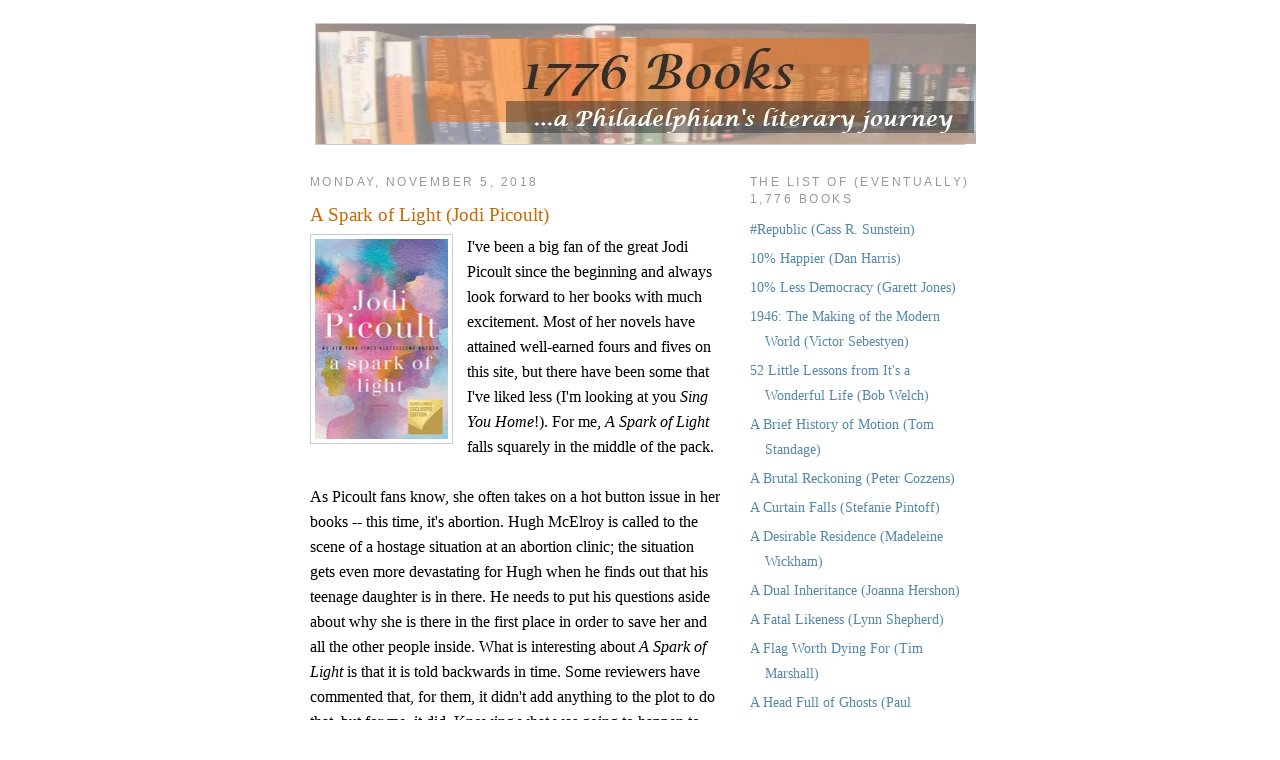

--- FILE ---
content_type: text/html; charset=UTF-8
request_url: https://1776books.blogspot.com/2018/11/a-spark-of-light-jodi-picoult.html
body_size: 34731
content:
<!DOCTYPE html>
<html dir='ltr' xmlns='http://www.w3.org/1999/xhtml' xmlns:b='http://www.google.com/2005/gml/b' xmlns:data='http://www.google.com/2005/gml/data' xmlns:expr='http://www.google.com/2005/gml/expr'>
<head>
<link href='https://www.blogger.com/static/v1/widgets/2944754296-widget_css_bundle.css' rel='stylesheet' type='text/css'/>
<meta content='books, book reviews, bookreview, 1776 books, book review, 1776books, book review blog, book blog, book' name='Keywords'/>
<meta content='text/html; charset=UTF-8' http-equiv='Content-Type'/>
<meta content='blogger' name='generator'/>
<link href='https://1776books.blogspot.com/favicon.ico' rel='icon' type='image/x-icon'/>
<link href='http://1776books.blogspot.com/2018/11/a-spark-of-light-jodi-picoult.html' rel='canonical'/>
<link rel="alternate" type="application/atom+xml" title="1776 Books - Atom" href="https://1776books.blogspot.com/feeds/posts/default" />
<link rel="alternate" type="application/rss+xml" title="1776 Books - RSS" href="https://1776books.blogspot.com/feeds/posts/default?alt=rss" />
<link rel="service.post" type="application/atom+xml" title="1776 Books - Atom" href="https://draft.blogger.com/feeds/3323349141178928879/posts/default" />

<link rel="alternate" type="application/atom+xml" title="1776 Books - Atom" href="https://1776books.blogspot.com/feeds/3309361373021355473/comments/default" />
<!--Can't find substitution for tag [blog.ieCssRetrofitLinks]-->
<link href='https://blogger.googleusercontent.com/img/b/R29vZ2xl/AVvXsEg1MevjyTxATaT1qermRFKTpxZERvIzZVCXAzNh8DSpHuJFNM-mZAHtCz62p71OOAECKTKs3C3DWlUbXdJ5w1nbJXiOaLscBemqde6osC0aOMv81O7SzdhY5Cz0LwgKIwp2fXa4tyWwALgr/s200/asparkoflight.jpg' rel='image_src'/>
<meta content='http://1776books.blogspot.com/2018/11/a-spark-of-light-jodi-picoult.html' property='og:url'/>
<meta content='A Spark of Light (Jodi Picoult)' property='og:title'/>
<meta content='I&#39;ve been a big fan of the great Jodi Picoult since the beginning and always look forward to her books with much excitement. Most of her nov...' property='og:description'/>
<meta content='https://blogger.googleusercontent.com/img/b/R29vZ2xl/AVvXsEg1MevjyTxATaT1qermRFKTpxZERvIzZVCXAzNh8DSpHuJFNM-mZAHtCz62p71OOAECKTKs3C3DWlUbXdJ5w1nbJXiOaLscBemqde6osC0aOMv81O7SzdhY5Cz0LwgKIwp2fXa4tyWwALgr/w1200-h630-p-k-no-nu/asparkoflight.jpg' property='og:image'/>
<title>1776 Books: A Spark of Light (Jodi Picoult)</title>
<style id='page-skin-1' type='text/css'><!--
/*
-----------------------------------------------
Blogger Template Style
Name:     Minima
Designer: Douglas Bowman
URL:      www.stopdesign.com
Date:     26 Feb 2004
Updated by: Blogger Team
----------------------------------------------- */
/* Variable definitions
====================
<Variable name="bgcolor" description="Page Background Color"
type="color" default="#fff">
<Variable name="textcolor" description="Text Color"
type="color" default="#333">
<Variable name="linkcolor" description="Link Color"
type="color" default="#58a">
<Variable name="pagetitlecolor" description="Blog Title Color"
type="color" default="#666">
<Variable name="descriptioncolor" description="Blog Description Color"
type="color" default="#999">
<Variable name="titlecolor" description="Post Title Color"
type="color" default="#c60">
<Variable name="bordercolor" description="Border Color"
type="color" default="#ccc">
<Variable name="sidebarcolor" description="Sidebar Title Color"
type="color" default="#999">
<Variable name="sidebartextcolor" description="Sidebar Text Color"
type="color" default="#666">
<Variable name="visitedlinkcolor" description="Visited Link Color"
type="color" default="#999">
<Variable name="bodyfont" description="Text Font"
type="font" default="normal normal 100% Georgia, Serif">
<Variable name="headerfont" description="Sidebar Title Font"
type="font"
default="normal normal 78% 'Trebuchet MS',Trebuchet,Arial,Verdana,Sans-serif">
<Variable name="pagetitlefont" description="Blog Title Font"
type="font"
default="normal normal 200% Georgia, Serif">
<Variable name="descriptionfont" description="Blog Description Font"
type="font"
default="normal normal 78% 'Trebuchet MS', Trebuchet, Arial, Verdana, Sans-serif">
<Variable name="postfooterfont" description="Post Footer Font"
type="font"
default="normal normal 78% 'Trebuchet MS', Trebuchet, Arial, Verdana, Sans-serif">
<Variable name="startSide" description="Side where text starts in blog language"
type="automatic" default="left">
<Variable name="endSide" description="Side where text ends in blog language"
type="automatic" default="right">
*/
/* Use this with templates/template-twocol.html */
<noembed><body>
<b:section id="navbar" class="navbar" maxwidgets="1" showaddelement="no">
<b:widget type="Navbar" id="Navbar1" locked="yes"/>
</b:section>
</noembed> {
background:#dff2ff;
margin:0;
color:#333333;
font:x-small Georgia Serif;
font-size/* */:/**/small;
font-size: /**/small;
text-align: center;
}
a:link {
color:#5588aa;
text-decoration:none;
font-size:85%;
}
a:visited {
color:#999999;
text-decoration:none;
}
a:hover {
color:#cc6600;
text-decoration:underline;
}
a img {
border-width:0;
}
/* Header
-----------------------------------------------
*/
#header-wrapper {
width:660px;
margin:0 auto 10px;
border:0px;
}
#header-inner {
background-position: center;
margin-left: auto;
margin-right: auto;
}
#header {
margin: 5px;
border: 1px solid #cccccc;
text-align: center;
color:#666666;
}
#header h1 {
margin:5px 5px 0;
padding:15px 20px .25em;
line-height:1.2em;
text-transform:uppercase;
letter-spacing:.2em;
font: normal normal 200% Georgia, Serif;
}
#header a {
color:#666666;
text-decoration:none;
}
#header a:hover {
color:#666666;
}
#header .description {
margin:0 5px 5px;
padding:0 20px 15px;
max-width:700px;
text-transform:uppercase;
letter-spacing:.2em;
line-height: 1.4em;
font: normal normal 78% 'Trebuchet MS', Trebuchet, Arial, Verdana, Sans-serif;
color: #999999;
}
#header img {
margin-left: auto;
margin-right: auto;
}
/* Outer-Wrapper
----------------------------------------------- */
#outer-wrapper {
width: 660px;
margin:0 auto;
padding:10px;
text-align:left;
font: normal normal 100% Georgia, Serif;
}
#main-wrapper {
width: 410px;
float: left;
word-wrap: break-word; /* fix for long text breaking sidebar float in IE */
overflow: hidden;     /* fix for long non-text content breaking IE sidebar float */
}
#sidebar-wrapper {
width: 220px;
float: right;
word-wrap: break-word; /* fix for long text breaking sidebar float in IE */
overflow: hidden;      /* fix for long non-text content breaking IE sidebar float */
}
/* Headings
----------------------------------------------- */
h2 {
margin:1.5em 0 .75em;
font:normal normal 78% 'Trebuchet MS',Trebuchet,Arial,Verdana,Sans-serif;
line-height: 1.4em;
text-transform:uppercase;
letter-spacing:.2em;
color:#999999;
}
/* Posts
-----------------------------------------------
*/
h2.date-header {
margin:1.5em 0 .5em;
}
.post {
margin:.5em 0 1.5em;
border-bottom:1px dotted #cccccc;
padding-bottom:1.5em;
}
.post h3 {
margin:.25em 0 0;
padding:0 0 4px;
font-size:140%;
font-weight:normal;
line-height:1.4em;
color:#cc6600;
}
.post h3 a, .post h3 a:visited, .post h3 strong {
display:block;
text-decoration:none;
color:#cc6600;
font-weight:normal;
}
.post h3 strong, .post h3 a:hover {
color:#333333;
}
.post-body {
margin:0 0 .75em;
line-height:1.6em;
}
.post-body blockquote {
line-height:1.3em;
}
.post-footer {
margin: .75em 0;
color:#999999;
text-transform:uppercase;
letter-spacing:.1em;
font: normal normal 78% 'Trebuchet MS', Trebuchet, Arial, Verdana, Sans-serif;
line-height: 1.4em;
}
.comment-link {
margin-left:.6em;
}
.post img {
padding:4px;
border:1px solid #cccccc;
}
.post blockquote {
margin:1em 20px;
}
.post blockquote p {
margin:.75em 0;
}
/* Comments
----------------------------------------------- */
#comments h4 {
margin:1em 0;
font-weight: bold;
line-height: 1.4em;
text-transform:uppercase;
letter-spacing:.2em;
color: #999999;
}
#comments-block {
margin:1em 0 1.5em;
line-height:1.6em;
}
#comments-block .comment-author {
margin:.5em 0;
}
#comments-block .comment-body {
margin:.25em 0 0;
}
#comments-block .comment-footer {
margin:-.25em 0 2em;
line-height: 1.4em;
text-transform:uppercase;
letter-spacing:.1em;
}
#comments-block .comment-body p {
margin:0 0 .75em;
}
.deleted-comment {
font-style:italic;
color:gray;
}
#blog-pager-newer-link {
float: left;
}
#blog-pager-older-link {
float: right;
}
#blog-pager {
text-align: center;
}
.feed-links {
clear: both;
line-height: 2.5em;
}
/* Sidebar Content
----------------------------------------------- */
.sidebar {
color: #666666;
line-height: 1.5em;
}
.sidebar ul {
list-style:none;
margin:0 0 0;
padding:0 0 0;
}
.sidebar li {
margin:0;
padding-top:0;
padding-right:0;
padding-bottom:.25em;
padding-left:15px;
text-indent:-15px;
line-height:1.5em;
}
.sidebar .widget, .main .widget {
border-bottom:1px dotted #cccccc;
margin:0 0 1.5em;
padding:0 0 1.5em;
}
.main .Blog {
border-bottom-width: 0;
}
/* Profile
----------------------------------------------- */
.profile-img {
float: left;
margin-top: 0;
margin-right: 5px;
margin-bottom: 5px;
margin-left: 0;
padding: 4px;
border: 1px solid #cccccc;
}
.profile-data {
margin:0;
text-transform:uppercase;
letter-spacing:.1em;
font: normal normal 78% 'Trebuchet MS', Trebuchet, Arial, Verdana, Sans-serif;
color: #999999;
font-weight: bold;
line-height: 1.6em;
}
.profile-datablock {
margin:.5em 0 .5em;
}
.profile-textblock {
margin: 0.5em 0;
line-height: 1.6em;
}
.profile-link {
font: normal normal 78% 'Trebuchet MS', Trebuchet, Arial, Verdana, Sans-serif;
text-transform: uppercase;
letter-spacing: .1em;
}
/* Footer
----------------------------------------------- */
#footer {
width:660px;
clear:both;
margin:0 auto;
padding-top:15px;
line-height: 1.6em;
text-transform:uppercase;
letter-spacing:.1em;
text-align: center;
}

--></style>
<link href='https://draft.blogger.com/dyn-css/authorization.css?targetBlogID=3323349141178928879&amp;zx=d975b3ad-2f17-4823-bbe4-9a4ee51ac7fd' media='none' onload='if(media!=&#39;all&#39;)media=&#39;all&#39;' rel='stylesheet'/><noscript><link href='https://draft.blogger.com/dyn-css/authorization.css?targetBlogID=3323349141178928879&amp;zx=d975b3ad-2f17-4823-bbe4-9a4ee51ac7fd' rel='stylesheet'/></noscript>
<meta name='google-adsense-platform-account' content='ca-host-pub-1556223355139109'/>
<meta name='google-adsense-platform-domain' content='blogspot.com'/>

<!-- data-ad-client=ca-pub-5193800295747697 -->

</head>
<body>
<div id='outer-wrapper'><div id='wrap2'>
<!-- skip links for text browsers -->
<span id='skiplinks' style='display:none;'>
<a href='#main'>skip to main </a> |
      <a href='#sidebar'>skip to sidebar</a>
</span>
<div id='header-wrapper'>
<div class='header section' id='header'><div class='widget Header' data-version='1' id='Header1'>
<div id='header-inner'>
<a href='https://1776books.blogspot.com/' style='display: block'>
<img alt='1776 Books' height='120px; ' id='Header1_headerimg' src='https://blogger.googleusercontent.com/img/b/R29vZ2xl/AVvXsEjXpNU9Jv_0TUBQ7KpQR8dr39S463hsg1vMtvwzHHuyY7lm7ZINBvHrZGo5VkTgvjnEmaRKIZaf9opPFFmguw-nn__jt1eWrc1UO0J3G1pah6G8_qk2sSlZHyZE-giKclIo-e_8BnVA9Glv/s660/1776Books2.jpg' style='display: block' width='660px; '/>
</a>
</div>
</div></div>
</div>
<div id='content-wrapper'>
<div id='crosscol-wrapper' style='text-align:center'>
<div class='crosscol no-items section' id='crosscol'></div>
</div>
<div id='sidebar-wrapper'>
<div class='sidebar section' id='sidebar'>
<div class='widget LinkList' data-version='1' id='LinkList4'>
<h2>The List of (Eventually) 1,776 Books</h2>
<div class='widget-content'>
<ul>
<li><a href='http://1776books.blogspot.com/2017/07/republic-cass-r-sunstein.html'>#Republic (Cass R. Sunstein)</a></li>
<li><a href='http://1776books.blogspot.com/2014/06/10-happier-dan-harris.html'>10% Happier (Dan Harris)</a></li>
<li><a href='http://1776books.blogspot.com/2020/03/10-less-democracy-why-you-should-trust.html'>10% Less Democracy (Garett Jones)</a></li>
<li><a href='http://1776books.blogspot.com/2016/01/1946-making-of-modern-world-victor.html'>1946: The Making of the Modern World (Victor Sebestyen)</a></li>
<li><a href='http://1776books.blogspot.com/2013/01/52-little-lessons-from-its-wonderful.html'>52 Little Lessons from It's a Wonderful Life (Bob Welch)</a></li>
<li><a href='http://1776books.blogspot.com/2021/10/a-brief-history-of-motion-from-wheel-to.html'>A Brief History of Motion (Tom Standage)</a></li>
<li><a href='http://1776books.blogspot.com/2023/08/a-brutal-reckoning-andrew-jackson-creek.html'>A Brutal Reckoning (Peter Cozzens)</a></li>
<li><a href='http://1776books.blogspot.com/2012/11/a-curtain-falls-stefanie-pintoff.html'>A Curtain Falls (Stefanie Pintoff)</a></li>
<li><a href='http://1776books.blogspot.com/2010/07/desirable-residence-madeleine-wickham.html'>A Desirable Residence (Madeleine Wickham)</a></li>
<li><a href='http://1776books.blogspot.com/2013/02/a-dual-inheritance-joanna-hershon.html'>A Dual Inheritance (Joanna Hershon)</a></li>
<li><a href='http://1776books.blogspot.com/2013/05/a-fatal-likeness-lynn-shepherd.html'>A Fatal Likeness (Lynn Shepherd)</a></li>
<li><a href='http://1776books.blogspot.com/2017/10/a-flag-worth-dying-for-tim-marshall.html'>A Flag Worth Dying For (Tim Marshall)</a></li>
<li><a href='http://1776books.blogspot.com/2017/05/a-head-full-of-ghosts-paul-tremblay.html'>A Head Full of Ghosts (Paul Tremblay)</a></li>
<li><a href='http://1776books.blogspot.com/2024/06/a-history-of-fake-things-on-internet.html'>A History of Fake Things on the Internet (Walter Scheirer)</a></li>
<li><a href='http://1776books.blogspot.com/2018/04/a-history-of-future-cities-daniel-brook.html'>A History of Future Cities (Daniel Brook)</a></li>
<li><a href='http://1776books.blogspot.com/2020/08/a-history-of-solitude-david-vincent.html'>A History of Solitude (David Vincent)</a></li>
<li><a href='http://1776books.blogspot.com/2016/11/a-kingdom-of-their-own-joshua-partlow.html'>A Kingdom of Their Own (Joshua Partlow)</a></li>
<li><a href='http://1776books.blogspot.com/2015/09/a-little-life-hanya-yanagihara.html'>A Little Life (Hanya Yanagihara)</a></li>
<li><a href='http://1776books.blogspot.com/2019/06/a-man-called-ove-fredrik-backman.html'>A Man Called Ove (Fredrik Backman)</a></li>
<li><a href='http://1776books.blogspot.com/2013/01/a-murder-at-rosamunds-gate-susanna.html'>A Murder at Rosamund's Gate (Susanna Calkins)</a></li>
<li><a href='http://1776books.blogspot.com/2010/06/nation-rising-kenneth-c-davis.html'>A Nation Rising (Kenneth C. Davis)</a></li>
<li><a href='http://1776books.blogspot.com/2024/06/a-paradise-of-small-houses-evolution.html'>A Paradise of Small Houses (Max Podemski)</a></li>
<li><a href='http://1776books.blogspot.com/2011/03/place-of-yes-bethenny-frankel.html'>A Place of Yes (Bethenny Frankel)</a></li>
<li><a href='http://1776books.blogspot.com/2011/08/secret-kept-tatiana-de-rosnay.html'>A Secret Kept (Tatiana de Rosnay)</a></li>
<li><a href='http://1776books.blogspot.com/2011/07/southerly-course-martha-hall-foose.html'>A Southerly Course (Martha Hall Foose)</a></li>
<li><a href='http://1776books.blogspot.com/2018/11/a-spark-of-light-jodi-picoult.html'>A Spark of Light (Jodi Picoult)</a></li>
<li><a href='http://1776books.blogspot.com/2019/07/a-stranger-on-beach-michele-campbell.html'>A Stranger on the Beach (Michele Campbell)</a></li>
<li><a href='http://1776books.blogspot.com/2014/08/a-sudden-light-garth-stein.html'>A Sudden Light (Garth Stein)</a></li>
<li><a href='http://1776books.blogspot.com/2015/09/a-window-opens-elisabeth-egan.html'>A Window Opens (Elisabeth Egan)</a></li>
<li><a href='http://1776books.blogspot.com/2024/04/a-world-safe-for-commerce-american.html'>A World Safe for Commerce (Dale C. Copeland)</a></li>
<li><a href='http://1776books.blogspot.com/2021/04/a-world-without-email-reimagining-work.html'>A World Without Email (Cal Newport)</a></li>
<li><a href='http://1776books.blogspot.com/2020/08/a-world-without-work-david-susskind.html'>A World Without Work (David Susskind)</a></li>
<li><a href='http://1776books.blogspot.com/2021/09/about-time-history-of-civilization-in.html'>About Time: A History of Civilization in Twelve Clocks (David Rooney)</a></li>
<li><a href='http://1776books.blogspot.com/2018/11/adam-smith-father-of-economics-jesse.html'>Adam Smith: Father of Economics (Jesse Norman)</a></li>
<li><a href='http://1776books.blogspot.com/2022/05/after-romanovs-russian-exiles-in-paris.html'>After the Romanovs (Helen Rappaport)</a></li>
<li><a href='http://1776books.blogspot.com/2016/05/alfred-hitchcock-peter-ackroyd.html'>Alfred Hitchcock (Peter Ackroyd)</a></li>
<li><a href='http://1776books.blogspot.com/2010/07/alice-i-have-been-melanie-benjamin.html'>Alice I Have Been (Melanie Benjamin)</a></li>
<li><a href='http://1776books.blogspot.com/2017/11/all-light-we-cannot-see-anthony-doerr.html'>All the Light We Cannot See (Anthony Doerr)</a></li>
<li><a href='http://1776books.blogspot.com/2021/08/always-on-hope-and-fear-in-social.html'>Always On: Hope and Fear in the Social Smartphone Era (Rory Cellan-Jones)</a></li>
<li><a href='http://1776books.blogspot.com/2024/01/amazing-grace-cultural-history-of.html'>Amazing Grace (James Walvin)</a></li>
<li><a href='http://1776books.blogspot.com/2022/11/americas-philosopher-john-locke-in.html'>America's Philosopher (Claire Rydell Arcenas)</a></li>
<li><a href='http://1776books.blogspot.com/2024/09/american-civil-wars-continental-history.html'>American Civil Wars (Alan Taylor)</a></li>
<li><a href='http://1776books.blogspot.com/2012/12/american-ghost-janis-owens.html'>American Ghost (Janis Owens)</a></li>
<li><a href='http://1776books.blogspot.com/2018/09/an-anonymous-girl-greer-hendricks-and.html'>An Anonymous Girl (Greer Hendricks and Sarah Pekkanen)</a></li>
<li><a href='http://1776books.blogspot.com/2015/01/another-piece-of-my-heart-jane-green.html'>Another Piece of My Heart (Jane Green)</a></li>
<li><a href='http://1776books.blogspot.com/2021/03/anxious-people-fredrik-backman.html'>Anxious People (Fredrik Backman)</a></li>
<li><a href='http://1776books.blogspot.com/2016/01/approval-junkie-adventures-in-caring.html'>Approval Junkie (Faith Salie)</a></li>
<li><a href='http://1776books.blogspot.com/2017/01/at-edge-of-world-jean-vincent-blanchard.html'>At the Edge of the World (Jean-Vincent Blanchard)</a></li>
<li><a href='http://1776books.blogspot.com/2022/07/at-gates-of-rome-rise-and-fall-of.html'>At the Gates of Rome (Don Hollway)</a></li>
<li><a href='http://1776books.blogspot.com/2009/12/auf-wiedersehen-world-war-ii-through.html'>Auf Wiedersehen (Christa Holder Ocker)</a></li>
<li><a href='http://1776books.blogspot.com/2020/11/author-in-chief-untold-stories-of.html'>Author in Chief (Craig Fehrman)</a></li>
<li><a href='http://1776books.blogspot.com/2018/07/baby-teeth-zoje-stage.html'>Baby Teeth (Zoje Stage)</a></li>
<li><a href='http://1776books.blogspot.com/2010/05/back-to-garden-pete-fornatale.html'>Back to the Garden (Pete Fornatale)</a></li>
<li><a href='http://1776books.blogspot.com/2012/08/barefoot-elin-hilderbrand.html'>Barefoot (Elin Hilderbrand)</a></li>
<li><a href='http://1776books.blogspot.com/2014/09/barefoot-in-babylon-bob-spitz.html'>Barefoot in Babylon (Bob Spitz)</a></li>
<li><a href='http://1776books.blogspot.com/2019/04/beartown-fredrik-bachman.html'>Beartown (Fredrik Backman)</a></li>
<li><a href='http://1776books.blogspot.com/2013/08/beautiful-day-elin-hilderbrand.html'>Beautiful Day (Elin Hilderbrand)</a></li>
<li><a href='http://1776books.blogspot.com/2015/01/before-i-go-colleen-oakley.html'>Before I Go (Colleen Oakley)</a></li>
<li><a href='http://1776books.blogspot.com/2011/09/before-i-go-to-sleep-sj-watson.html'>Before I Go to Sleep (S.J. Watson)</a></li>
<li><a href='http://1776books.blogspot.com/2016/07/before-fall-noah-hawley.html'>Before the Fall (Noah Hawley)</a></li>
<li><a href='http://1776books.blogspot.com/2020/05/behind-every-lie-christina-mcdonald.html'>Behind Every Lie (Christina McDonald)</a></li>
<li><a href='http://1776books.blogspot.com/2013/12/behind-scenes-at-downton-abbey-emma.html'>Behind the Scenes at Downton Abbey (Emma Rowley)</a></li>
<li><a href='http://1776books.blogspot.com/2013/08/bellman-black-diane-setterfeld.html'>Bellman & Black (Diane Setterfeld)</a></li>
<li><a href='http://1776books.blogspot.com/2015/01/better-than-before-gretchen-rubin.html'>Better Than Before (Gretchen Rubin)</a></li>
<li><a href='http://1776books.blogspot.com/2021/05/better-simpler-strategy-value-based.html'>Better, Simpler Strategy (Felix Oberholzer-Gee)</a></li>
<li><a href='http://1776books.blogspot.com/2019/04/between-lies-michelle-adams.html'>Between the Lies (Michelle Adams)</a></li>
<li><a href='http://1776books.blogspot.com/2013/07/between-you-and-me-emma-mclaughlin-and.html'>Between You and Me (Emma McLaughlin & Nicola Kraus)</a></li>
<li><a href='http://1776books.blogspot.com/2023/04/beyond-measure-hidden-history-of.html'>Beyond Measure (James Vincent)</a></li>
<li><a href='http://1776books.blogspot.com/2017/04/big-little-lies-liane-moriarty.html'>Big Little Lies (Liane Moriarty)</a></li>
<li><a href='http://1776books.blogspot.com/2021/10/big-summer-jennifer-weiner.html'>Big Summer (Jennifer Weiner)</a></li>
<li><a href='http://1776books.blogspot.com/2014/07/black-chalk-christopher-j-yates.html'>Black Chalk (Christopher J. Yates)</a></li>
<li><a href='http://1776books.blogspot.com/2022/05/blood-and-ruins-last-imperial-war-1931.html'>Blood and Ruins (Richard Overy)</a></li>
<li><a href='http://1776books.blogspot.com/2013/10/blood-of-lamb-sam-cabot.html'>Blood of the Lamb (Sam Cabot)</a></li>
<li><a href='http://1776books.blogspot.com/2009/07/body-of-work-christine-montross.html'>Body of Work (Christine Montross)</a></li>
<li><a href='http://1776books.blogspot.com/2023/03/bookshop-by-sea-denise-hunter.html'>Bookshop By the Sea (Denise Hunter)</a></li>
<li><a href='http://1776books.blogspot.com/2022/02/booth-karen-joy-fowler.html'>Booth (Karen Joy Fowler)</a></li>
<li><a href='http://1776books.blogspot.com/2012/01/bossypants-tina-fey.html'>Bossypants (Tina Fey)</a></li>
<li><a href='http://1776books.blogspot.com/2024/08/bourbon-land-spirited-love-letter-to-my.html'>Bourbon Land (Edward Lee)</a></li>
<li><a href='http://1776books.blogspot.com/2019/03/brave-new-work-aaron-dignan.html'>Brave New Work (Aaron Dignan)</a></li>
<li><a href='http://1776books.blogspot.com/2021/04/broken-in-best-possible-way-jenny-lawson.html'>Broken: In the Best Possible Way (Jenny Lawson)</a></li>
<li><a href='http://1776books.blogspot.com/2019/10/brooklyn-once-and-future-city-thomas-j.html'>Brooklyn: The Once and Future City (Thomas J. Campanella)</a></li>
<li><a href='http://1776books.blogspot.com/2023/03/brotherhood-of-flying-coffin-glider.html'>Brotherhood of the Flying Coffin (Scott McGaugh)</a></li>
<li><a href='http://1776books.blogspot.com/2018/01/bunk-kevin-young.html'>Bunk (Kevin Young)</a></li>
<li><a href='http://1776books.blogspot.com/2013/12/burial-rites-hannah-kent.html'>Burial Rites (Hannah Kent)</a></li>
<li><a href='http://1776books.blogspot.com/2017/03/burntown-jennifer-mcmahon.html'>Burntown (Jennifer McMahon)</a></li>
<li><a href='http://1776books.blogspot.com/2018/10/buzz-nature-and-necessity-of-bees-thor.html'>Buzz (Thor Hanson)</a></li>
<li><a href='http://1776books.blogspot.com/2019/01/capitalism-in-america-alan-greenspan.html'>Capitalism in America (Greenspan and Wooldridge)</a></li>
<li><a href='http://1776books.blogspot.com/2012/07/hunger-games-trilogy-suzanne-collins.html'>Catching Fire (Suzanne Collins)</a></li>
<li><a href='http://1776books.blogspot.com/2021/08/checkmate-in-berlin-cold-war-showdown.html'>Checkmate in Berlin (Giles Milton)</a></li>
<li><a href='http://1776books.blogspot.com/2010/10/cherries-in-winter-suzan-colon.html'>Cherries in Winter (Suzan Colon)</a></li>
<li><a href='http://1776books.blogspot.com/2010/01/chicken-soup-for-soul-count-your.html'>Chicken Soup for the Soul: Count Your Blessings (Jack Canfield, Mark Victor Hansen, etc.)</a></li>
<li><a href='http://1776books.blogspot.com/2009/08/childs-play-carmen-posadas.html'>Child's Play (Carmen Posadas)</a></li>
<li><a href='http://1776books.blogspot.com/2022/08/chorus-rebecca-kauffman.html'>Chorus (Rebecca Kauffman)</a></li>
<li><a href='http://1776books.blogspot.com/2019/11/christmas-in-vermont-anita-hughes.html'>Christmas in Vermont (Anita Hughes)</a></li>
<li><a href='http://1776books.blogspot.com/2019/12/christmas-shopaholic-sophie-kinsella.html'>Christmas Shopaholic (Sophie Kinsella)</a></li>
<li><a href='http://1776books.blogspot.com/2021/11/churchill-master-and-commander-winston.html'>Churchill, Master and Commander (Anthony Tucker-Jones)</a></li>
<li><a href='http://1776books.blogspot.com/2019/02/circe-madeline-miller.html'>Circe (Madeline Miller)</a></li>
<li><a href='http://1776books.blogspot.com/2024/11/cities-in-sky-quest-to-build-worlds.html'>Cities in the Sky (Jason M. Barr)</a></li>
<li><a href='http://1776books.blogspot.com/2013/08/city-of-mirrors-melodie-johnson-howe.html'>City of Mirrors (Melodie Johnson Howe)</a></li>
<li><a href='http://1776books.blogspot.com/2017/07/climate-change-and-health-of-nations.html'>Climate Change and the Health of Nations (Anthony J. McMichael)</a></li>
<li><a href='http://1776books.blogspot.com/2009/08/cocktails-for-three-madeleine-wickham.html'>Cocktails for Three (Madeleine Wickham)</a></li>
<li><a href='http://1776books.blogspot.com/2016/09/code-name-verity-elizabeth-wein.html'>Code Name Verity (Elizabeth Wein)</a></li>
<li><a href='http://1776books.blogspot.com/2011/10/comfort-food-fix-ellie-krieger.html'>Comfort Food Fix (Ellie Krieger)</a></li>
<li><a href='http://1776books.blogspot.com/2010/02/cook-this-not-that-david-zinczenko-matt.html'>Cook This, Not That (David Zinczenko and Matt Goulding)</a></li>
<li><a href='http://1776books.blogspot.com/2021/10/cuba-american-history-ada-ferrer.html'>Cuba: An American History (Ada Ferrer)</a></li>
<li><a href='http://1776books.blogspot.com/2014/11/cutting-for-stone-abraham-verghese.html'>Cutting for Stone (Abraham Verghese)</a></li>
<li><a href='http://1776books.blogspot.com/2009/07/dark-places-gillian-flynn.html'>Dark Places (Gillian Flynn)</a></li>
<li><a href='http://1776books.blogspot.com/2022/03/dark-social-understanding-darker-side.html'>Dark Social (Ian MacRae)</a></li>
<li><a href='http://1776books.blogspot.com/2015/11/dead-ringers-christopher-golden.html'>Dead Ringers (Christopher Golden)</a></li>
<li><a href='http://1776books.blogspot.com/2014/09/dear-daughter-elizabeth-little.html'>Dear Daughter (Elizabeth Little)</a></li>
<li><a href='http://1776books.blogspot.com/2017/11/deaths-acre-dr-bill-bass-and-jon.html'>Death's Acre (Dr. Bill Bass and Jon Jefferson)</a></li>
<li><a href='http://1776books.blogspot.com/2016/12/democracy-for-hire-dennis-w-johnson.html'>Democracy for Hire (Dennis W. Johnson)</a></li>
<li><a href='http://1776books.blogspot.com/2014/02/destiny-of-republic-candice-millard.html'>Destiny of the Republic (Candice Millard)</a></li>
<li><a href='http://1776books.blogspot.com/2021/03/digital-nomads-in-search-of-freedom.html'>Digital Nomads (Rachael Woldoff and Robert Litchfield)</a></li>
<li><a href='http://1776books.blogspot.com/2023/04/dinner-with-president-food-politics-and.html'>Dinner with the President (Alex Prud'homme)</a></li>
<li><a href='http://1776books.blogspot.com/2022/06/diplomatic-gifts-history-in-fifty.html'>Diplomatic GIfts (Paul Brummell)</a></li>
<li><a href='http://1776books.blogspot.com/2009/07/dismantled-jennifer-mcmahon.html'>Dismantled (Jennifer McMahon)</a></li>
<li><a href='http://1776books.blogspot.com/2011/06/dont-breathe-word-jennifer-mcmahon.html'>Don't Breathe a Word (Jennifer McMahon)</a></li>
<li><a href='http://1776books.blogspot.com/2013/08/dont-ever-get-old-daniel-friedman.html'>Don't Ever Get Old (Daniel Friedman)</a></li>
<li><a href='http://1776books.blogspot.com/2021/08/dopamine-nation-finding-balance-in-age.html'>Dopamine Nation (Dr. Anna Lembke)</a></li>
<li><a href='http://1776books.blogspot.com/2011/01/driving-with-dead-people-monica.html'>Driving With Dead People (Monica Holloway)</a></li>
<li><a href='http://1776books.blogspot.com/2014/07/drop-dead-healthy-aj-jacobs.html'>Drop Dead Healthy (A.J. Jacobs)</a></li>
<li><a href='http://1776books.blogspot.com/2014/01/early-decision-lacy-crawford.html'>Early Decision (Lacy Crawford)</a></li>
<li><a href='http://1776books.blogspot.com/2023/08/easy-money-american-puritans-and.html'>Easy Money (Dror Goldberg)</a></li>
<li><a href='http://1776books.blogspot.com/2014/03/eat-it-to-beat-it-david-zinczenko.html'>Eat It To Beat It (David Zinczenko)</a></li>
<li><a href='http://1776books.blogspot.com/2018/08/educated-tara-westover.html'>Educated (Tara Westover)</a></li>
<li><a href='http://1776books.blogspot.com/2019/06/einsteins-war-matthew-stanley.html'>Einstein's War (Matthew Stanley)</a></li>
<li><a href='http://1776books.blogspot.com/2016/02/eisenhowers-armies-american-british.html://'>Eisenhower's Armies (Niall Barr)</a></li>
<li><a href='http://1776books.blogspot.com/2015/12/eleanor-jason-gurley.html'>Eleanor (Jason Gurley)</a></li>
<li><a href='http://1776books.blogspot.com/2012/03/elizabeth-queen-sally-bedell-smith.html'>Elizabeth the Queen (Sally Bedell Smith)</a></li>
<li><a href='http://1776books.blogspot.com/2019/02/empty-planet-darrell-bricker-and-john.html'>Empty Planet (Darrell Bricker and John Ibbitson)</a></li>
<li><a href='http://1776books.blogspot.com/2022/02/ends-of-war-unfinished-fight-of-lees.html'>Ends of War (Caroline E. Janney)</a></li>
<li><a href='http://1776books.blogspot.com/2016/10/ethics-in-real-world-peter-singer.html'>Ethics in the Real World (Peter Singer)</a></li>
<li><a href='http://1776books.blogspot.com/2019/05/everything-i-never-told-you-celeste-ng.html'>Everything I Never Told You (Celeste Ng)</a></li>
<li><a href='http://1776books.blogspot.com/2020/02/experimentation-works-surprising-power.html'>Experimentation Works: The Surprising Power of Business Experiments (Stefan H. Thomke)</a></li>
<li><a href='http://1776books.blogspot.com/2009/07/exposed-alex-kava.html'>Exposed (Alex Kava)</a></li>
<li><a href='http://1776books.blogspot.com/2021/08/fears-of-setting-sun-disillusionment-of.html'>Fears of a Setting Sun (Dennis C. Rasmussen)</a></li>
<li><a href='http://1776books.blogspot.com/2019/01/finding-dorothy-elizabeth-letts.html'>Finding Dorothy (Elizabeth Letts)</a></li>
<li><a href='http://1776books.blogspot.com/2018/02/finding-jake-bryan-reardon.html'>Finding Jake (Bryan Reardon)</a></li>
<li><a href='http://1776books.blogspot.com/2017/12/fingersmith-sarah-waters.html'>Fingersmith (Sarah Waters)</a></li>
<li><a href='http://1776books.blogspot.com/2016/04/first-comes-love-emily-giffin.html'>First Comes Love (Emily Giffin)</a></li>
<li><a href='http://1776books.blogspot.com/2022/10/fixing-climate-strategies-for-uncertain.html'>Fixing the Climate (Charles F. Sabel and David G. Victor)</a></li>
<li><a href='http://1776books.blogspot.com/2013/03/flora-gail-godwin.html'>Flora (Gail Godwin)</a></li>
<li><a href='http://1776books.blogspot.com/2023/03/for-profit-history-of-corporations.html'>For Profit (William Magnuson)</a></li>
<li><a href='http://1776books.blogspot.com/2020/01/for-love-of-books-graham-tarrant.html'>For the Love of Books (Graham Tarrant)</a></li>
<li><a href='http://1776books.blogspot.com/2024/02/foreign-bodies-pandemics-vaccines-and.html'>Foreign Bodies (Simon Schama)</a></li>
<li><a href='http://1776books.blogspot.com/2013/10/fourth-and-long-john-u-bacon.html'>Fourth and Long (John U. Bacon)</a></li>
<li><a href='http://1776books.blogspot.com/2013/07/forever-interrupted-taylor-jenkins-reid.html'>Forever, Interrupted (Taylor Jenkins Reid)</a></li>
<li><a href='http://1776books.blogspot.com/2010/08/fragile-lisa-unger.html'>Fragile (Lisa Unger)</a></li>
<li><a href='http://1776books.blogspot.com/2019/09/from-here-to-eternity-traveling-world.html'>From Here to Eternity (Caitlin Doughty)</a></li>
<li><a href='http://1776books.blogspot.com/2019/08/furious-hours-murder-fraud-and-last.html'>Furious Hours (Casey Cep)</a></li>
<li><a href='http://1776books.blogspot.com/2021/12/gastro-obscura-food-adventurers-guide.html'>Gastro Obscura (Cecily Wong, Dylan Thuras, et al.)</a></li>
<li><a href='http://1776books.blogspot.com/2022/09/geography-is-destiny-britain-and-world.html'>Geography is Destiny (Ian Morris)</a></li>
<li><a href='http://1776books.blogspot.com/2010/04/getting-in-karen-stabiner.html'>Getting In (Karen Stabiner)</a></li>
<li><a href='http://1776books.blogspot.com/2019/08/ghostland-colin-dickey.html'>Ghostland (Colin Dickey)</a></li>
<li><a href='http://1776books.blogspot.com/2014/10/ghostman-roger-hobbs.html'>Ghostman (Roger Hobbs)</a></li>
<li><a href='http://1776books.blogspot.com/2020/07/ghosts-of-harvard-francesca-serritella.html'>Ghosts of Harvard (Francesca Serritella)</a></li>
<li><a href='http://1776books.blogspot.com/2013/11/giadas-feel-good-food-giada-de.html'>Giada's Feel Good Food (Giada De Laurentiis)</a></li>
<li><a href='http://1776books.blogspot.com/2018/08/gigged-sarah-kessler.html'>Gigged (Sarah Kessler)</a></li>
<li><a href='http://1776books.blogspot.com/2015/05/gilead-marilynne-robinson.html'>Gilead (Marilynne Robinson)</a></li>
<li><a href='http://1776books.blogspot.com/2010/08/girl-in-blue-dress-gaynor-arnold.html'>Girl in a Blue Dress (Gaynor Arnold)</a></li>
<li><a href='http://1776books.blogspot.com/2022/09/going-downtown-us-air-force-over.html'>Going Downtown (Thomas McKelvey Cleaver)</a></li>
<li><a href='http://1776books.blogspot.com/2015/03/golden-state-stephanie-kegan.html'>Golden State (Stephanie Kegan)</a></li>
<li><a href='http://1776books.blogspot.com/2012/12/gone-girl-gillian-flynn.html'>Gone Girl (Gillian Flynn)</a></li>
<li><a href='http://1776books.blogspot.com/2017/06/grave-new-world-stephen-d-king.html'>Grave New World (Stephen D. King)</a></li>
<li><a href='http://1776books.blogspot.com/2018/05/guess-who-chris-mcgeorge.html'>Guess Who (Chris McGeorge)</a></li>
<li><a href='http://1776books.blogspot.com/2019/04/gumbo-life-ken-wells.html'>Gumbo Life (Ken Wells)</a></li>
<li><a href='http://1776books.blogspot.com/2009/07/handle-with-care-jodi-picoult.html'>Handle With Care (Jodi Picoult)</a></li>
<li><a href='http://1776books.blogspot.com/2013/07/happy-this-year-will-bowen.html'>Happy This Year! (Will Bowen)</a></li>
<li><a href='http://1776books.blogspot.com/2009/11/her-fearful-symmetry-audrey-niffenegger.html'>Her Fearful Symmetry (Audrey Niffenegger)</a></li>
<li><a href='http://1776books.blogspot.com/2018/09/her-one-mistake-heidi-perks.html'>Her One Mistake (Heidi Perks)</a></li>
<li><a href='http://1776books.blogspot.com/2021/11/here-in-our-auschwitz-and-other-stories.html'>Here in Our Auschwitz and Other Stories (Tadeusz Borowski)</a></li>
<li><a href='http://1776books.blogspot.com/2024/10/here-one-moment-liane-moriarty.html'>Here One Moment (Liane Moriarty)</a></li>
<li><a href='http://1776books.blogspot.com/2009/10/highest-duty-capt-chesley-sully.html'>Highest Duty (Capt. Chesley "Sully" Sullenberger)</a></li>
<li><a href='http://1776books.blogspot.com/2016/12/hillbilly-elegy-jd-vance.html'>Hillbilly Elegy (J.D. Vance)</a></li>
<li><a href='http://1776books.blogspot.com/2019/06/home-for-summer-holly-chamberlin.html'>Home for the Summer (Holly Chamberlin)</a></li>
<li><a href='http://1776books.blogspot.com/2021/04/hour-of-witch-chris-bohjalian.html'>Hour of the Witch (Chris Bohjalian)</a></li>
<li><a href='http://1776books.blogspot.com/2010/04/house-rules-jodi-picoult.html'>House Rules (Jodi Picoult)</a></li>
<li><a href='http://1776books.blogspot.com/2023/05/how-big-things-get-done-surprising.html'>How Big Things Get Done (Bent Flyvbjerg and Dan Gardner)</a></li>
<li><a href='http://1776books.blogspot.com/2020/11/how-love-actually-ruined-christmas-gary.html'>How Love Actually Ruined Christmas (Gary Raymond)</a></li>
<li><a href='http://1776books.blogspot.com/2024/08/how-world-made-west-4000-year-history.html'>How the World Made the West (Josephine Quinn)</a></li>
<li><a href='http://1776books.blogspot.com/2017/06/how-to-find-love-in-bookshop-veronica.html'>How to Find Love in a Bookshop (Veronica Henry)</a></li>
<li><a href='http://1776books.blogspot.com/2017/01/how-will-i-know-you-jessica-treadway.html'>How Will I Know You? (Jessica Treadway)</a></li>
<li><a href='http://1776books.blogspot.com/2020/04/hunger-oldest-problem-martin-caparros.html'>Hunger: The Oldest Problem (Martín Caparrós)</a></li>
<li><a href='http://1776books.blogspot.com/2019/02/hustle-float-rahaf-harfoush.html'>Hustle & Float (Rahaf Harfoush)</a></li>
<li><a href='http://1776books.blogspot.com/2018/05/i-let-you-go-claire-mackintosh.html'>I Let You Go (Clare Mackintosh)</a></li>
<li><a href='http://1776books.blogspot.com/2019/01/i-owe-you-one-sophie-kinsella.html'>I Owe You One (Sophie Kinsella)</a></li>
<li><a href='http://1776books.blogspot.com/2018/04/i-see-life-through-rose-colored-glasses.html'>I See Life Through Rose'-Colored Glasses (Lisa Scottoline and Francesca Serritella)</a></li>
<li><a href='http://1776books.blogspot.com/2019/01/i-see-you-clare-mackintosh.html'>I See You (Clare Mackintosh)</a></li>
<li><a href='http://1776books.blogspot.com/2019/01/im-thinking-of-ending-things-iain-reid.html'>I'm Thinking of Ending Things (Iain Reid)</a></li>
<li><a href='http://1776books.blogspot.com/2023/10/ice-from-mixed-drinks-to-skating-rinks.html'>Ice (Amy Brady)</a></li>
<li><a href='http://1776books.blogspot.com/2018/10/identity-demand-for-dignity-and.html'>Identity (Francis Fukuyama)</a></li>
<li><a href='http://1776books.blogspot.com/2020/04/imaginary-friend-stephen-chbosky.html'>Imaginary Friend (Stephen Chbosky)</a></li>
<li><a href='http://1776books.blogspot.com/2018/04/in-conclusion-dont-worry-about-it.html'>In Conclusion, Don't Worry About it (Lauren Graham)</a></li>
<li><a href='http://1776books.blogspot.com/2023/09/in-sardinia-unexpected-journey-in-italy.html'>In Sardinia: An Unexpected Journey in Italy (Jeff Biggers)</a></li>
<li><a href='http://1776books.blogspot.com/2013/12/in-blood-lisa-unger.html'>In the Blood (Lisa Unger)</a></li>
<li><a href='http://1776books.blogspot.com/2013/06/in-garden-of-beasts-erik-larson.html'>In the Garden of Beasts (Erik Larson)</a></li>
<li><a href='http://1776books.blogspot.com/2016/07/in-twenty-years-allison-winn-scotch.html'>In Twenty Years (Allison Winn Scotch)</a></li>
<li><a href='http://1776books.blogspot.com/2022/04/index-history-of-a-bookish-adventure.html'>Index: A History of the (Dennis Duncan)</a></li>
<li><a href='http://1776books.blogspot.com/2016/06/indias-war-srinath-raghavan.html'>India's War (Srinath Raghavan)</a></li>
<li><a href='http://1776books.blogspot.com/2019/05/inspection-josh-malerman.html'>Inspection (Josh Malerman)</a></li>
<li><a href='http://1776books.blogspot.com/2023/06/iron-and-blood-military-history-of.html'>Iron and Blood (Peter H. Wilson)</a></li>
<li><a href='http://1776books.blogspot.com/2018/06/is-capitalism-obsolete-giacomo-corneo.html'>Is Capitalism Obsolete? (Giacomo Corneo)</a></li>
<li><a href='http://1776books.blogspot.com/2017/03/isabella-of-castile-giles-tremlett.html'>Isabella of Castile (Giles Tremlett)</a></li>
<li><a href='http://1776books.blogspot.com/2013/03/island-girls-nancy-thayer.html'>Island Girls (Nancy Thayer)</a></li>
<li><a href='http://1776books.blogspot.com/2009/07/island-of-lost-girls-jennifer-mcmahon.html'>Island of Lost Girls (Jennifer McMahon)</a></li>
<li><a href='http://1776books.blogspot.com/2023/04/it-happened-right-here-americas-pop.html'>It Happened Right Here (Chris Epting)</a></li>
<li><a href='http://1776books.blogspot.com/2018/03/its-always-husband-michele-campbell.html'>It's Always the Husband (Michele Campbell)</a></li>
<li><a href='http://1776books.blogspot.com/2011/11/its-hard-not-to-hate-you-valerie.html'>It's Hard Not to Hate You (Valerie Frankel)</a></li>
<li><a href='http://1776books.blogspot.com/2019/07/its-manager-jim-clifton-and-jim-harter.html'>It's the Manager (Jim Clifton and Jim Harter)</a></li>
<li><a href='http://1776books.blogspot.com/2022/02/james-madison-americas-first-politician.html'>James Madison: America's First Politician (Jay Cost)</a></li>
<li><a href='http://1776books.blogspot.com/2011/06/jemima-j-jane-green.html'>Jemima J (Jane Green)</a></li>
<li><a href='http://1776books.blogspot.com/2014/04/jennifer-gwyneth-me-rachel-bertsche.html'>Jennifer, Gwyneth & Me (Rachel Bertsche)</a></li>
<li><a href='http://1776books.blogspot.com/2011/08/joyful-cooking-in-pursuit-of-good.html'>Joyful Cooking (Joy Feldman)</a></li>
<li><a href='http://1776books.blogspot.com/2011/08/julie-julia-julie-powell.html'>Julie &amp; Julia (Julie Powell)</a></li>
<li><a href='http://1776books.blogspot.com/2023/09/just-like-home-sarah-gailey.html'>Just Like Home (Sarah Gailey)</a></li>
<li><a href='http://1776books.blogspot.com/2023/09/just-like-mother-anne-heltzel.html'>Just Like Mother (Anne Heltzel)</a></li>
<li><a href='http://1776books.blogspot.com/2011/07/knit-two-kate-jacobs.html'>Knit Two (Kate Jacobs)</a></li>
<li><a href='http://1776books.blogspot.com/2014/09/leaving-time-jodi-picoult.html'>Leaving Time (Jodi Picoult)</a></li>
<li><a href='http://1776books.blogspot.com/2021/10/leonard-cohen-mystical-roots-of-genius.html'>Leonard Cohen: The Mystical Roots of Genius (Harry Freedman)</a></li>
<li><a href='http://1776books.blogspot.com/2023/07/letters-for-ages-private-and-personal.html'>Letters for the Ages (Edited by James Drake and Allen Packwood)</a></li>
<li><a href='http://1776books.blogspot.com/2024/08/libertys-grid-founding-father.html'>Liberty's Grid (Amir Alexander)</a></li>
<li><a href='http://1776books.blogspot.com/2018/04/lies-tm-logan.html'>Lies (T.M. Logan)</a></li>
<li><a href='http://1776books.blogspot.com/2013/04/life-after-life-kate-atkinson.html'>Life After Life (Kate Atkinson)</a></li>
<li><a href='http://1776books.blogspot.com/2024/04/life-after-power-seven-presidents-and.html'>Life After Power (Jared Cohen)</a></li>
<li><a href='http://1776books.blogspot.com/2014/07/life-drawing-robin-black.html'>Life Drawing (Robin Black)</a></li>
<li><a href='http://1776books.blogspot.com/2022/10/life-on-mississippi-epic-american.html'>Life on the Mississippi (Rinker Buck)</a></li>
<li><a href='http://1776books.blogspot.com/2023/12/life-liberty-and-pursuit-of-happiness.html'>Life, Liberty, and the Pursuit of Happiness (Peter Moore)</a></li>
<li><a href='http://1776books.blogspot.com/2020/01/lilac-girls-martha-hall-kelly.html'>Lilac Girls (Martha Hall Kelly)</a></li>
<li><a href='http://1776books.blogspot.com/2021/05/lincoln-in-private-what-his-most.html'>Lincoln in Private (Ronald C. White)</a></li>
<li><a href='http://1776books.blogspot.com/2018/12/little-darlings-melanie-golding.html'>Little Darlings (Melanie Golding)</a></li>
<li><a href='http://1776books.blogspot.com/2019/06/little-fires-everywhere-celeste-ng.html'>Little Fires Everywhere (Celeste Ng)</a></li>
<li><a href='http://1776books.blogspot.com/2011/06/lobster-rolls-blueberry-pie-rebecca.html'>Lobster Rolls &amp; Blueberry Pie (Rebecca Charles)</a></li>
<li><a href='http://1776books.blogspot.com/2012/02/lone-wolf-jodi-picoult.html'>Lone Wolf (Jodi Picoult)</a></li>
<li><a href='http://1776books.blogspot.com/2010/10/look-again-lisa-scottoline.html'>Look Again (Lisa Scottoline)</a></li>
<li><a href='http://1776books.blogspot.com/2024/11/lost-back-to-island-emily-st-james-and.html'>LOST: Back to the Island (Emily St. James and Noel Murray)</a></li>
<li><a href='http://1776books.blogspot.com/2016/09/luckiest-girl-alive-jessica-knoll.html'>Luckiest Girl Alive (Jessica Knoll)</a></li>
<li><a href='http://1776books.blogspot.com/2022/11/mad-honey-jodi-picoult-and-jennifer.html'>Mad Honey (Jodi Picoult and Jennifer Finney Boylan)</a></li>
<li><a href='http://1776books.blogspot.com/2021/11/major-labels-history-of-popular-music.html'>Major Labels: A History of Popular Music in Seven Genres (Kelefa Sanneh)</a></li>
<li><a href='http://1776books.blogspot.com/2021/08/malibu-rising-taylor-jenkins-reid.html'>Malibu Rising (Taylor Jenkins Reid)</a></li>
<li><a href='http://1776books.blogspot.com/2018/12/marooned-joseph-kelly.html'>Marooned (Joseph Kelly)</a></li>
<li><a href='http://1776books.blogspot.com/2024/12/martin-van-buren-americas-first.html'>Martin Van Buren (James M. Bradley)</a></li>
<li><a href='http://1776books.blogspot.com/2013/04/mary-coin-marisa-silver.html'>Mary Coin (Marisa Silver)</a></li>
<li><a href='http://1776books.blogspot.com/2012/10/memoir-of-sunday-brunch-julia-pandl.html'>Memoir of the Sunday Brunch (Julia Pandl)</a></li>
<li><a href='http://1776books.blogspot.com/2019/11/messenger-who-we-listen-to-who-we-dont.html'>Messengers (Stephen Martin and Joseph Marks)</a></li>
<li><a href='http://1776books.blogspot.com/2021/06/metabolical-lure-and-lies-of-processed.html'>Metabolical (Robert H. Lustig)</a></li>
<li><a href='http://1776books.blogspot.com/2016/07/middlesex-jeffrey-eugenides.html'>Middlesex (Jeffrey Eugenides)</a></li>
<li><a href='http://1776books.blogspot.com/2015/07/midnights-furies-deadly-legacy-of.html'>Midnight's Furies (Hajari)</a></li>
<li><a href='http://1776books.blogspot.com/2024/03/milton-friedman-last-conservative.html'>Milton Friedman: The Last Conservative (Jennifer Burns)</a></li>
<li><a href='http://1776books.blogspot.com/2010/10/mini-shopaholic-sophie-kinsella.html'>Mini Shopaholic (Sophie Kinsella)</a></li>
<li><a href='http://1776books.blogspot.com/2013/03/miss-dreamsville-and-collier-county.html'>Miss Dreamsville and the Collier County Women's Literary Society (Hearth)</a></li>
<li><a href='http://1776books.blogspot.com/2016/11/mission-jimmy-stewart-and-fight-for.html'>Mission: Jimmy Stewart and the Fight for Europe (Robert Matzen)</a></li>
<li><a href='http://1776books.blogspot.com/2012/07/hunger-games-trilogy-suzanne-collins.html'>Mockingjay (Suzanne Collins)</a></li>
<li><a href='http://1776books.blogspot.com/2024/10/money-promises-seven-deals-that-changed.html'>Money & Promises (Paolo Zannoni)</a></li>
<li><a href='http://1776books.blogspot.com/2019/05/moneyland-oliver-bullough.html'>Moneyland (Oliver Bullough)</a></li>
<li><a href='http://1776books.blogspot.com/2019/11/more-from-less-andrew-mcafee.html'>More from Less (Andrew McAfee)</a></li>
<li><a href='http://1776books.blogspot.com/2013/01/mr-penumbras-24-hour-bookstore-robin.html'>Mr. Penumbra's 24-Hour Bookstore (Robin Sloan)</a></li>
<li><a href='http://1776books.blogspot.com/2013/09/mrs-poe-lynn-cullen.html'>Mrs. Poe (Lynn Cullen)</a></li>
<li><a href='http://1776books.blogspot.com/2023/10/murderabilia-history-of-crime-in-100.html'>Murderabilia (Harold Schechter)</a></li>
<li><a href='http://1776books.blogspot.com/2023/06/my-darling-girl-jennifer-mcmahon.html'>My Darling Girl (Jennifer McMahon)</a></li>
<li><a href='http://1776books.blogspot.com/2010/06/my-fair-lazy-jen-lancaster.html'>My Fair Lazy (Jen Lancaster)</a></li>
<li><a href='http://1776books.blogspot.com/2010/01/nanny-returns-emma-mclaughlin-and.html'>Nanny Returns (Emma McLaughlin and Nicola Kraus)</a></li>
<li><a href='http://1776books.blogspot.com/2012/09/nantucket-nights-elin-hilderbrand.html'>Nantucket Nights (Elin Hilderbrand)</a></li>
<li><a href='http://1776books.blogspot.com/2022/11/napoleon-decline-and-fall-of-empire.html'>Napoleon: The Decline and Fall of an Empire: 1811-1821 (Michael Broers)</a></li>
<li><a href='http://1776books.blogspot.com/2020/01/narrative-economics-how-stories-go.html'>Narrative Economics (Robert J. Shiller)</a></li>
<li><a href='http://1776books.blogspot.com/2014/03/neverwhere-neil-gaiman.html'>Neverwhere (Neil Gaiman)</a></li>
<li><a href='http://1776books.blogspot.com/2016/12/night-film-marisha-pessl.html'>Night Film (Marisha Pessl)</a></li>
<li><a href='http://1776books.blogspot.com/2019/03/nine-lies-about-work-marcus-buckingham.html'>Nine Lies About Work (Marcus Buckingham and Ashley Goodall)</a></li>
<li><a href='http://1776books.blogspot.com/2018/12/nine-perfect-strangers-liane-moriarty.html'>Nine Perfect Strangers (Liane Moriarty)</a></li>
<li><a href='http://1776books.blogspot.com/2009/07/nineteen-minutes-jodi-picoult.html'>Nineteen Minutes (Jodi Picoult)</a></li>
<li><a href='http://1776books.blogspot.com/2021/06/noise-flaw-in-human-judgment-daniel.html'>Noise: A Flaw in Human Judgment (Daniel Kahneman, et al.)</a></li>
<li><a href='http://1776books.blogspot.com/2023/10/once-giant-story-of-victory-tragedy-and.html'>Once a Giant (Gary Myers)</a></li>
<li><a href='http://1776books.blogspot.com/2012/09/one-breath-away-heather-gudenkauf.html'>One Breath Away (Heather Gudenkauf)</a></li>
<li><a href='http://1776books.blogspot.com/2012/09/one-day-david-nicholls.html'>One Day (David Nicholls)</a></li>
<li><a href='http://1776books.blogspot.com/2023/11/one-fine-day-britains-empire-on-brink.html'>One Fine Day: Britain's Empire on the Brink (Matthew Parker)</a></li>
<li><a href='http://1776books.blogspot.com/2018/03/only-child-rhiannon-navin.html'>Only Child (Rhiannon Navin)</a></li>
<li><a href='http://1776books.blogspot.com/2024/01/open-talent-leveraging-global-workforce.html'>Open Talent (John Winsor and Jin H. Paik)</a></li>
<li><a href='http://1776books.blogspot.com/2024/09/origin-uncertain-unraveling-mysteries.html'>Origin Uncertain (Anatoly Liberman)</a></li>
<li><a href='http://1776books.blogspot.com/2016/07/originals-how-non-conformists-move.html'>Originals: How Non-Conformists Move the World (Adam Grant)</a></li>
<li><a href='http://1776books.blogspot.com/2018/10/our-house-louise-candlish.html'>Our House (Louise Candlish)</a></li>
<li><a href='http://1776books.blogspot.com/2018/02/our-kind-of-cruelty-araminta-hall.html'>Our Kind of Cruelty (Araminta Hall)</a></li>
<li><a href='http://1776books.blogspot.com/2017/09/pale-rider-laura-spinney.html'>Pale Rider (Laura Spinney)</a></li>
<li><a href='http://1776books.blogspot.com/2019/03/paperback-crush-gabrielle-moss.html'>Paperback Crush (Gabrielle Moss)</a></li>
<li><a href='http://1776books.blogspot.com/2016/10/passwords-to-paradise-nicholas-ostler.html'>Passwords to Paradise (Nicholas Ostler)</a></li>
<li><a href='http://1776books.blogspot.com/2022/11/path-hit-by-lightning-life-of-jim.html'>Path Hit by Lightning: The Life of Jim Thorpe (David Maraniss)</a></li>
<li><a href='http://1776books.blogspot.com/2023/07/pathogenesis-history-of-world-in-eight.html'>Pathogenesis (Jonathan Kennedy)</a></li>
<li><a href='http://1776books.blogspot.com/2018/01/patrick-henry-jon-kukla.html'>Patrick Henry (Jon Kukla)</a></li>
<li><a href='http://1776books.blogspot.com/2024/06/patriot-presidents-from-george.html'>Patriot Presidents (William E. Leuchtenburg)</a></li>
<li><a href='http://1776books.blogspot.com/2010/10/patti-lupone-memoir-patti-lupone.html'>Patti Lupone: A Memoir (Patti LuPone)</a></li>
<li><a href='http://1776books.blogspot.com/2010/04/pictures-at-exhibition-sara-houghteling.html'>Pictures at an Exhibition (Sara Houghteling)</a></li>
<li><a href='http://1776books.blogspot.com/2021/08/prague-belonging-in-modern-city-chad.html'>Prague: Belonging in the Modern City (Chad Bryant)</a></li>
<li><a href='http://1776books.blogspot.com/2024/01/president-garfield-from-radical-to.html'>President Garfield: From Radical to Unifier (C.W. Goodyear)</a></li>
<li><a href='http://1776books.blogspot.com/2020/01/presidential-misconduct-from-george.html'>Presidential Misconduct: From George Washington to Today (James M. Banner)</a></li>
<li><a href='http://1776books.blogspot.com/2019/02/presidents-of-war-michael-beschloss.html'>Presidents of War (Michael Beschloss)</a></li>
<li><a href='http://1776books.blogspot.com/2010/03/promised-land-thirteen-books-that.html'>Promised Land: Thirteen Books That Changed America (Jay Parini)</a></li>
<li><a href='http://1776books.blogspot.com/2011/06/promises-to-keep-jane-green.html'>Promises to Keep (Jane Green)</a></li>
<li><a href='http://1776books.blogspot.com/2014/12/pure-andrew-miller.html'>Pure (Andrew Miller)</a></li>
<li><a href='http://1776books.blogspot.com/2016/09/quiet-susan-cain.html'>Quiet (Susan Cain)</a></li>
<li><a href='http://1776books.blogspot.com/2022/06/radically-human-how-new-technology-is.html'>Radically Human (Paul Daugherty and H. James Wilson)</a></li>
<li><a href='http://1776books.blogspot.com/2015/06/rain-natural-and-cultural-history.html'>Rain: A Natural and Cultural History (Cynthia Barnett)</a></li>
<li><a href='http://1776books.blogspot.com/2023/01/realigners-partisan-hacks-political.html'>Realigners (Timothy Shenk)</a></li>
<li><a href='http://1776books.blogspot.com/2014/01/reconstructing-amelia-kimberly-mccreight.html'>Reconstructing Amelia (Kimberly McCreight)</a></li>
<li><a href='http://1776books.blogspot.com/2018/10/red-flags-george-magnus.html'>Red Flags (George Magnus)</a></li>
<li><a href='http://1776books.blogspot.com/2010/08/red-hook-road-ayelet-waldman.html'>Red Hook Road (Ayelet Waldman)</a></li>
<li><a href='http://1776books.blogspot.com/2018/06/red-queen-victoria-aveyard.html'>Red Queen (Victoria Aveyard)</a></li>
<li><a href='http://1776books.blogspot.com/2019/10/reinventing-organization-arthur-yeung.html'>Reinventing the Organization (Arthur Yeung and Dave Ulrich)</a></li>
<li><a href='http://1776books.blogspot.com/2020/07/reprogramming-american-dream-kevin-scott.html'>Reprogramming the American Dream (Kevin Scott)</a></li>
<li><a href='http://1776books.blogspot.com/2021/09/republic-of-detours-how-new-deal-paid.html'>Republic of Detours (Scott Borchert)</a></li>
<li><a href='http://1776books.blogspot.com/2021/11/retail-recovery-how-creative-retailers.html'>Retail Recovery (Mark Pilkington)</a></li>
<li><a href='http://1776books.blogspot.com/2014/11/reunion-hannah-pittard.html'>Reunion (Hannah Pittard)</a></li>
<li><a href='http://1776books.blogspot.com/2022/08/rickey-life-and-legend-of-american.html'>Rickey: The Life and Legend of an American Original (Howard Bryant)</a></li>
<li><a href='http://1776books.blogspot.com/2018/08/rise-up-chris-jones.html'>Rise Up! (Chris Jones)</a></li>
<li><a href='http://1776books.blogspot.com/2012/09/room-emma-donoghue.html'>Room (Emma Donoghue)</a></li>
<li><a href='http://1776books.blogspot.com/2014/02/s.html'>S. (J.J. Abrams and Doug Dorst)</a></li>
<li><a href='http://1776books.blogspot.com/2014/02/safe-with-me-amy-hatvany.html'>Safe With Me (Amy Hatvany)</a></li>
<li><a href='http://1776books.blogspot.com/2024/09/sailing-alone-surprising-history-of.html'>Sailing Alone (Richard J. King)</a></li>
<li><a href='http://1776books.blogspot.com/2009/08/sarahs-key-tatiana-de-rosnay.html'>Sarah's Key (Tatiana de Rosnay)</a></li>
<li><a href='http://1776books.blogspot.com/2013/03/schroder-amity-gaige.html'>Schroder (Amity Gaige)</a></li>
<li><a href='http://1776books.blogspot.com/2010/06/scout-atticus-boo-mary-mcdonagh-murphy.html'>Scout, Atticus &amp; Boo (Mary McDonagh Murphy)</a></li>
<li><a href='http://1776books.blogspot.com/2017/07/see-what-i-have-done-sarah-schmidt.html'>See What I Have Done (Sarah Schmidt)</a></li>
<li><a href='http://1776books.blogspot.com/2021/09/seven-deadly-economic-sins-obstacles-to.html'>Seven Deadly Economic Sins (James R. Otteson)</a></li>
<li><a href='http://1776books.blogspot.com/2022/04/seven-games-human-history-oliver-roeder.html'>Seven Games: A Human History (Oliver Roeder)</a></li>
<li><a href='http://1776books.blogspot.com/2019/10/severance-ling-ma.html'>Severance (Ling Ma)</a></li>
<li><a href='http://1776books.blogspot.com/2021/07/shape-hidden-geometry-of-information.html'>Shape: The Hidden Geometry of Information, Biology, Strategy, Democracy, and Everything Else (Jordan Ellenberg)</a></li>
<li><a href='http://1776books.blogspot.com/2016/04/shared-prosperity-in-americas.html'>Shared Prosperity in America's Communities (Wachter and Ding)</a></li>
<li><a href='http://1776books.blogspot.com/2009/07/sharp-objects-gillian-flynn.html'>Sharp Objects (Gillian Flynn)</a></li>
<li><a href='http://1776books.blogspot.com/2018/08/she-was-quiet-one-michele-campbell.html'>She Was the Quiet One (Michele Campbell)</a></li>
<li><a href='http://1776books.blogspot.com/2011/07/shiver-maggie-stiefvater.html'>Shiver (Maggie Stiefvater)</a></li>
<li><a href='http://1776books.blogspot.com/2024/07/shocks-crises-and-false-alarms-how-to.html'>Shocks, Crises, and False Alarms (Szlezak and Swartz)</a></li>
<li><a href='http://1776books.blogspot.com/2011/07/silver-girl-elin-hilderbrand.html'>Silver Girl (Elin Hilderbrand)</a></li>
<li><a href='http://1776books.blogspot.com/2011/04/sing-you-home-jodi-picoult.html'>Sing You Home (Jodi Picoult)</a></li>
<li><a href='http://1776books.blogspot.com/2020/09/singular-sensation-triumph-of-broadway.html'>Singular Sensation: The Triumph of Broadway (Michael Riedel)</a></li>
<li><a href='http://1776books.blogspot.com/2011/09/sister-rosamund-lupton.html'>Sister (Rosamund Lupton)</a></li>
<li><a href='http://1776books.blogspot.com/2013/04/skinny-bitch-in-love-kim-barnouin.html'>Skinny Bitch in Love (Kim Barnouin)</a></li>
<li><a href='http://1776books.blogspot.com/2016/06/small-great-things-jodi-picoult.html'>Small Great Things (Jodi Picoult)</a></li>
<li><a href='http://1776books.blogspot.com/2013/11/snowblind-christopher-golden.html'>Snowblind (Christopher Golden)</a></li>
<li><a href='http://1776books.blogspot.com/2010/05/so-cold-river-michael-koryta.html'>So Cold the River (Michael Koryta)</a></li>
<li><a href='http://1776books.blogspot.com/2017/11/so-high-blood-morgan-ring.html'>So High A Blood (Morgan Ring)</a></li>
<li><a href='http://1776books.blogspot.com/2024/04/solving-price-is-right-how-mathematics.html'>Solving The Price is Right (Justin L. Bergner)</a></li>
<li><a href='http://1776books.blogspot.com/2017/04/someday-someday-maybe-lauren-graham.html'>Someday, Someday, Maybe (Lauren Graham)</a></li>
<li><a href='http://1776books.blogspot.com/2018/07/something-in-water-catherine-steadman.html'>Something in the Water (Catherine Steadman)</a></li>
<li><a href='http://1776books.blogspot.com/2024/11/sonny-boy-al-pacino.html'>Sonny Boy (Al Pacino)</a></li>
<li><a href='http://1776books.blogspot.com/2024/02/sparks-chinas-underground-historians.html'>Sparks (Ian Johnson)</a></li>
<li><a href='http://1776books.blogspot.com/2024/01/spies-epic-intelligence-war-between.html'>Spies (Calder Walton)</a></li>
<li><a href='http://1776books.blogspot.com/2015/06/spinster-making-life-of-ones-own-kate.html'>Spinster (Kate Bolick)</a></li>
<li><a href='http://1776books.blogspot.com/2018/07/springfield-confidential-mike-weiss.html'>Springfield Confidential (Mike Reiss)</a></li>
<li><a href='http://1776books.blogspot.com/2014/12/station-eleven-emily-st-john-mandel.html'>Station Eleven (Emily St. John Mandel)</a></li>
<li><a href='http://1776books.blogspot.com/2012/01/stories-i-only-tell-my-friends-rob-lowe.html'>Stories I Only Tell My Friends (Rob Lowe)</a></li>
<li><a href='http://1776books.blogspot.com/2015/01/summer-house-with-swimming-pool-herman.html'>Summer House with Swimming Pool (Herman Koch)</a></li>
<li><a href='http://1776books.blogspot.com/2019/11/summer-of-69-elin-hilderbrand.html'>Summer of '69 (Elin Hilderbrand)</a></li>
<li><a href='http://1776books.blogspot.com/2015/03/summer-secrets-jane-green.html'>Summer Secrets (Jane Green)</a></li>
<li><a href='http://1776books.blogspot.com/2012/06/summerland-elin-hilderbrand.html'>Summerland (Elin Hilderbrand)</a></li>
<li><a href='http://1776books.blogspot.com/2019/10/swede-hollow-ola-larsmo.html'>Swede Hollow (Ola Larsmo)</a></li>
<li><a href='http://1776books.blogspot.com/2013/12/taken-by-storm-1938-lourdes-b-aviles.html'>Taken by Storm, 1938 (Lourdes B. Aviles)</a></li>
<li><a href='http://1776books.blogspot.com/2017/04/talking-as-fast-as-i-can-lauren-graham.html'>Talking as Fast as I Can (Lauren Graham)</a></li>
<li><a href='http://1776books.blogspot.com/2021/11/taste-my-life-through-food-stanley-tucci.html'>Taste: My Life Through Food (Stanley Tucci)</a></li>
<li><a href='http://1776books.blogspot.com/2014/04/tempting-fate-jane-green.html'>Tempting Fate (Jane Green)</a></li>
<li><a href='http://1776books.blogspot.com/2018/09/ten-arguments-for-deleting-your-social.html'>Ten Arguments for Deleting Your Social Media Accounts Right Now (Jaron Lanier)</a></li>
<li><a href='http://1776books.blogspot.com/2020/04/the-address-book-what-street-addresses.html'>The Address Book (Deirdre Mask)</a></li>
<li><a href='http://1776books.blogspot.com/2015/10/the-admissions-meg-mitchell-moore.html'>The Admissions (Meg Mitchell Moore)</a></li>
<li><a href='http://1776books.blogspot.com/2024/05/the-age-of-revolutions-and-generations.html'>The Age of Revolutions (Nathan Perl-Rosenthal)</a></li>
<li><a href='http://1776books.blogspot.com/2012/12/the-alienist-caleb-carr.html'>The Alienist (Caleb Carr)</a></li>
<li><a href='http://1776books.blogspot.com/2012/11/the-aviators-wife-melanie-benjamin.html'>The Aviator's Wife (Melanie Benjamin)</a></li>
<li><a href='http://1776books.blogspot.com/2021/11/the-baseball-100-joe-posnanski.html'>The Baseball 100 (Joe Posnanski)</a></li>
<li><a href='http://1776books.blogspot.com/2019/03/the-battle-to-do-good-inside-mcdonalds.html'>The Battle To Do Good (Bob Langert)</a></li>
<li><a href='http://1776books.blogspot.com/2012/08/the-beach-club-elin-hilderbrand.html'>The Beach Club (Elin Hilderbrand)</a></li>
<li><a href='http://1776books.blogspot.com/2020/07/the-beauty-and-terror-catherine-fletcher.html'>The Beauty and the Terror (Catherine Fletcher)</a></li>
<li><a href='http://1776books.blogspot.com/2020/10/the-best-presidential-writing-from-1789.html'>The Best Presidential Writing: From 1789 to the Present (Edited by Craig Fehrman)</a></li>
<li><a href='http://1776books.blogspot.com/2022/09/the-book-lovers-guide-to-london-sarah.html'>The Book Lover's Guide to London (Sarah Milne)</a></li>
<li><a href='http://1776books.blogspot.com/2021/02/the-book-of-lost-friends-lisa-wingate.html'>The Book of Lost Friends (Lisa Wingate)</a></li>
<li><a href='http://1776books.blogspot.com/2013/06/the-book-of-secrets-elizabeth-joy-arnold.html'>The Book of Secrets (Elizabeth Joy Arnold)</a></li>
<li><a href='http://1776books.blogspot.com/2015/03/the-book-of-speculation-erika-swyler.html'>The Book of Speculation (Erika Swyler)</a></li>
<li><a href='http://1776books.blogspot.com/2013/07/the-book-thief-markus-zusak.html'>The Book Thief (Markus Zusak)</a></li>
<li><a href='http://1776books.blogspot.com/2013/07/the-bookmans-tale-novel-of-obsession.html'>The Bookman's Tale (Charlie Lovett)</a></li>
<li><a href='http://1776books.blogspot.com/2021/05/the-bookshop-of-second-chances-jackie.html'>The Bookshop of Second Chances (Jackie Fraser)</a></li>
<li><a href='http://1776books.blogspot.com/2020/05/the-bookshop-of-yesterdays-amy-meyerson.html'>The Bookshop of Yesterdays (Amy Meyerson)</a></li>
<li><a href='http://1776books.blogspot.com/2013/09/the-bookstore-deborah-meyler.html'>The Bookstore (Deborah Meyler)</a></li>
<li><a href='http://1776books.blogspot.com/2015/01/the-boston-girl-anita-diamant.html'>The Boston Girl (Anita Diamant)</a></li>
<li><a href='http://1776books.blogspot.com/2022/04/the-burning-girls-cj-tudor.html'>The Burning Girls (C.J. Tudor)</a></li>
<li><a href='http://1776books.blogspot.com/2012/09/the-castaways-elin-hilderbrand.html'>The Castaways (Elin Hilderbrand)</a></li>
<li><a href='http://1776books.blogspot.com/2024/09/the-catalyst-rna-and-quest-to-unlock.html'>The Catalyst (Thomas R. Cech)</a></li>
<li><a href='http://1776books.blogspot.com/2021/03/the-ceo-test-master-challenges-that.html'>The CEO Test (Adam Bryant and Kevin Sharer)</a></li>
<li><a href='http://1776books.blogspot.com/2022/03/the-children-on-hill-jennifer-mcmahon.html'>The Children on the Hill (Jennifer McMahon)</a></li>
<li><a href='http://1776books.blogspot.com/2010/09/christmas-gift-r-william-bennett.html'>The Christmas Gift (R. William Bennett)</a></li>
<li><a href='http://1776books.blogspot.com/2018/12/the-clockmakers-daughter-kate-morton.html'>The Clockmaker's Daughter (Kate Morton)</a></li>
<li><a href='http://1776books.blogspot.com/2013/04/the-clover-house-henriette-lazaridis.html'>The Clover House (Henriette Lazaridis Power)</a></li>
<li><a href='http://1776books.blogspot.com/2019/01/the-club-joshua-robinson-and-jonathan.html'>The Club (Joshua Robinson and Jonathan Clegg)</a></li>
<li><a href='http://1776books.blogspot.com/2013/02/the-comfort-of-lies-randy-susan-meyers.html'>The Comfort of Lies (Randy Susan Meyers)</a></li>
<li><a href='http://1776books.blogspot.com/2020/09/the-compleat-victory-saratoga-and.html'>The Compleat Victory (Kevin Weddle)</a></li>
<li><a href='http://1776books.blogspot.com/2019/11/the-cottingley-secret-hazel-gaynor.html'>The Cottingley Secret (Hazel Gaynor)</a></li>
<li><a href='http://1776books.blogspot.com/2022/12/the-crossroads-of-civilization-history.html'>The Crossroads of Civilization (Angus Robertson)</a></li>
<li><a href='http://1776books.blogspot.com/2018/02/the-crown-official-companion-volume-1.html'>The Crown (Robert Lacey)</a></li>
<li><a href='http://1776books.blogspot.com/2021/09/the-deadline-effect-how-to-work-like.html'>The Deadline Effect (Christopher Cox)</a></li>
<li><a href='http://1776books.blogspot.com/2018/04/the-death-of-mrs-westaway-ruth-ware.html'>The Death of Mrs. Westaway (Ruth Ware)</a></li>
<li><a href='http://1776books.blogspot.com/2024/06/the-deerfield-massacre-surprise-attack.html'>The Deerfield Massacre (James L. Swanson)</a></li>
<li><a href='http://1776books.blogspot.com/2009/08/department-of-lost-and-found-allison.html'>The Department of Lost & Found (Allison Winn Scotch)</a></li>
<li><a href='http://1776books.blogspot.com/2010/07/devil-amongst-lawyers-sharyn-mccrumb.html'>The Devil Amongst the Lawyers (Sharyn McCrumb)</a></li>
<li><a href='http://1776books.blogspot.com/2022/08/the-digital-mindset-what-it-really.html'>The Digital Mindset (Paul Leonardi and Tsedal Neeley)</a></li>
<li><a href='http://1776books.blogspot.com/2013/05/the-dinner-herman-koch.html'>The Dinner (Herman Koch)</a></li>
<li><a href='http://1776books.blogspot.com/2016/08/the-dinner-party-brenda-janowitz.html'>The Dinner Party (Brenda Janowitz)</a></li>
<li><a href='http://1776books.blogspot.com/2023/12/the-dish-lives-and-labor-behind-one.html'>The Dish (Andrew Friedman)</a></li>
<li><a href='http://1776books.blogspot.com/2018/04/the-displaced-refugee-writers-on.html'>The Displaced</a></li>
<li><a href='http://1776books.blogspot.com/2011/01/distant-hours-kate-morton.html'>The Distant Hours (Kate Morton)</a></li>
<li><a href='http://1776books.blogspot.com/2024/11/the-divine-economy-how-religions.html'>The Divine Economy (Paul Seabright)</a></li>
<li><a href='http://1776books.blogspot.com/2016/12/the-dogs-of-babel-carolyn-parkhurst.html'>The Dogs of Babel (Carolyn Parkhurst)</a></li>
<li><a href='http://1776books.blogspot.com/2015/04/the-dovekeepers-alice-hoffman.html'>The Dovekeepers (Alice Hoffman)</a></li>
<li><a href='http://1776books.blogspot.com/2019/04/the-dreamers-karen-thompson-walker.html'>The Dreamers (Karen Thompson Walker)</a></li>
<li><a href='http://1776books.blogspot.com/2012/08/the-drowning-house-elizabeth-black.html'>The Drowning House (Elizabeth Black)</a></li>
<li><a href='http://1776books.blogspot.com/2020/11/the-drowning-kind-jennifer-mcmahon.html'>The Drowning Kind (Jennifer McMahon)</a></li>
<li><a href='http://1776books.blogspot.com/2020/06/the-education-of-john-adams-rb-bernstein.html'>The Education of John Adams (R.B. Bernstein)</a></li>
<li><a href='http://1776books.blogspot.com/2009/07/embers-hyatt-bass.html'>The Embers (Hyatt Bass)</a></li>
<li><a href='http://1776books.blogspot.com/2017/07/the-essex-serpent-sarah-perry.html'>The Essex Serpent (Sarah Perry)</a></li>
<li><a href='http://1776books.blogspot.com/2021/11/the-eternal-decline-and-fall-of-rome.html'>The Eternal Decline and Fall of Rome (Edward J. Watts)</a></li>
<li><a href='http://1776books.blogspot.com/2013/12/the-eternal-wonder-pearl-s-buck.html'>The Eternal Wonder (Pearl S. Buck)</a></li>
<li><a href='http://1776books.blogspot.com/2017/09/the-european-game-fieldsend.html'>The European Game (Fieldsend)</a></li>
<li><a href='http://1776books.blogspot.com/2013/07/the-execution-of-noa-p-singleton.html'>The Execution of Noa. P. Singleton (Elizabeth L. Silver)</a></li>
<li><a href='http://1776books.blogspot.com/2010/12/false-friend-myla-goldberg.html'>The False Friend (Myla Goldberg)</a></li>
<li><a href='http://1776books.blogspot.com/2020/01/the-family-upstairs-lisa-jewell.html'>The Family Upstairs (Lisa Jewell)</a></li>
<li><a href='http://1776books.blogspot.com/2019/10/the-fever-megan-abbott.html'>The Fever (Megan Abbott)</a></li>
<li><a href='http://1776books.blogspot.com/2020/03/the-fire-and-darkness-bombing-of.html'>The Fire and the Darkness: The Bombing of Dresden, 1945 (Sinclair McKay)</a></li>
<li><a href='http://1776books.blogspot.com/2016/08/the-first-congress-fergus-m-bordewich.html'>The First Congress (Fergus M. Bordewich)</a></li>
<li><a href='http://1776books.blogspot.com/2009/10/food-you-craveluscious-recipes-for.html'>The Food You Crave (Ellie Krieger)</a></li>
<li><a href='http://1776books.blogspot.com/2023/02/the-forest-of-vanishing-stars-kristin.html'>The Forest of Vanishing Stars (Kristin Harmel)</a></li>
<li><a href='http://1776books.blogspot.com/2014/05/the-forgers-bradford-morrow.html'>The Forgers (Bradford Morrow)</a></li>
<li><a href='http://1776books.blogspot.com/2011/02/forgotten-garden-kate-morton_18.html'>The Forgotten Garden (Kate Morton)</a></li>
<li><a href='http://1776books.blogspot.com/2022/10/the-four-ages-of-american-foreign.html'>The Four Ages of American Foreign Policy (Michael Mandelbaum)</a></li>
<li><a href='http://1776books.blogspot.com/2020/12/the-four-winds-kristin-hannah.html'>The Four Winds (Kristin Hannah)</a></li>
<li><a href='http://1776books.blogspot.com/2021/06/the-free-world-art-and-thought-in-cold.html'>The Free World: Art and Thought in the Cold War (Louis Menand)</a></li>
<li><a href='http://1776books.blogspot.com/2010/01/friday-night-knitting-club-kate-jacobs.html'>The Friday Night Knitting Club (Kate Jacobs)</a></li>
<li><a href='http://1776books.blogspot.com/2020/07/the-garden-of-small-beginnings-abbi.html'>The Garden of Small Beginnings (Abbi Waxman)</a></li>
<li><a href='http://1776books.blogspot.com/2013/11/the-ghost-bride-yangsze-choo.html'>The Ghost Bride (Yangsze Choo)</a></li>
<li><a href='http://1776books.blogspot.com/2015/02/the-girl-on-train-paula-hawkins.html'>The Girl on the Train (Paula Hawkins)</a></li>
<li><a href='http://1776books.blogspot.com/2016/03/the-girl-with-all-gifts-mr-carey.html'>The Girl with All the Gifts (M.R. Carey)</a></li>
<li><a href='http://1776books.blogspot.com/2017/04/the-girls-emma-cline.html'>The Girls (Emma Cline)</a></li>
<li><a href='http://1776books.blogspot.com/2009/07/glimmer-palace-beatrice-colin.html'>The Glimmer Palace (Beatrice Colin)</a></li>
<li><a href='http://1776books.blogspot.com/2010/02/glister-john-burnside.html'>The Glister (John Burnside)</a></li>
<li><a href='http://1776books.blogspot.com/2024/03/the-globemakers-curious-story-of.html'>The Globemakers (Peter Bellerby)</a></li>
<li><a href='http://1776books.blogspot.com/2022/01/the-golden-couple-greer-hendricks-and.html'>The Golden Couple (Greer Hendricks and Sarah Pekkanen)</a></li>
<li><a href='http://1776books.blogspot.com/2019/08/the-good-girl-mary-kubica.html'>The Good Girl (Mary Kubica)</a></li>
<li><a href='http://1776books.blogspot.com/2015/05/the-gracekeepers-kirsty-logan.html'>The Gracekeepers (Kirsty Logan)</a></li>
<li><a href='http://1776books.blogspot.com/2016/08/the-gratitude-diaries-janice-kaplan.html'>The Gratitude Diaries (Janice Kaplan)</a></li>
<li><a href='http://1776books.blogspot.com/2023/11/the-greatest-capitalist-who-ever-lived.html'>The Greatest Capitalist Who Ever Lived (McElvenny and Wortman)</a></li>
<li><a href='http://1776books.blogspot.com/2009/11/happiness-project-gretchen-rubin.html'>The Happiness Project (Gretchen Rubin)</a></li>
<li><a href='http://1776books.blogspot.com/2019/03/the-happiness-project-pippa-james.html'>The Happiness Project (Pippa James)</a></li>
<li><a href='http://1776books.blogspot.com/2021/04/the-heart-of-business-leadership.html'>The Heart of Business (Hubert Joly)</a></li>
<li><a href='http://1776books.blogspot.com/2011/03/heretics-daughter-kathleen-kent.html'>The Heretic's Daughter (Kathleen Kent)</a></li>
<li><a href='http://1776books.blogspot.com/2021/05/the-hidden-history-of-coined-words.html'>The Hidden History of Coined Words (Ralph Keyes)</a></li>
<li><a href='http://1776books.blogspot.com/2019/07/the-high-season-judy-blundell.html'>The High Season (Judy Blundell)</a></li>
<li><a href='http://1776books.blogspot.com/2022/06/the-hotel-nantucket-elin-hilderbrand.html'>The Hotel Nantucket (Elin Hilderbrand)</a></li>
<li><a href='http://1776books.blogspot.com/2020/08/the-hour-of-fate-theodore-roosevelt-jp.html'>The Hour of Fate (Susan Berfield)</a></li>
<li><a href='http://1776books.blogspot.com/2011/02/house-at-riverton-kate-morton.html'>The House at Riverton (Kate Morton)</a></li>
<li><a href='http://1776books.blogspot.com/2013/05/the-house-at-end-of-hope-street-menna.html'>The House at the End of Hope Street (Menna van Praag)</a></li>
<li><a href='http://1776books.blogspot.com/2014/04/the-hundred-year-house-rebecca-makkai.html'>The Hundred-Year House (Rebecca Makkai)</a></li>
<li><a href='http://1776books.blogspot.com/2018/01/the-hunger-alma-katsu.html'>The Hunger (Alma Katsu)</a></li>
<li><a href='http://1776books.blogspot.com/2012/07/hunger-games-trilogy-suzanne-collins.html'>The Hunger Games (Suzanne Collins)</a></li>
<li><a href='http://1776books.blogspot.com/2021/07/the-imagination-machine-how-to-spark.html'>The Imagination Machine (Martin Reeves and Jack Fuller)</a></li>
<li><a href='http://1776books.blogspot.com/2019/11/the-immortalists-chloe-benjamin.html'>The Immortalists (Chloe Benjamin)</a></li>
<li><a href='http://1776books.blogspot.com/2016/11/the-interestings-meg-wolitzer.html'>The Interestings (Meg Wolitzer)</a></li>
<li><a href='http://1776books.blogspot.com/2014/02/the-invention-of-wings-sue-monk-kidd.html'>The Invention of Wings (Sue Monk Kidd)</a></li>
<li><a href='http://1776books.blogspot.com/2012/10/the-island-elin-hilderbrand.html'>The Island (Elin Hilderbrand)</a></li>
<li><a href='http://1776books.blogspot.com/2017/10/the-jersey-brothers-sally-mott-freeman.html'>The Jersey Brothers (Sally Mott Freeman)</a></li>
<li><a href='http://1776books.blogspot.com/2010/05/keep-jennifer-egan.html'>The Keep (Jennifer Egan)</a></li>
<li><a href='http://1776books.blogspot.com/2015/11/the-lake-house-kate-morton.html'>The Lake House (Kate Morton)</a></li>
<li><a href='http://1776books.blogspot.com/2018/02/the-last-amateurs-john-feinstein.html'>The Last Amateurs (John Feinstein)</a></li>
<li><a href='http://1776books.blogspot.com/2021/12/the-last-house-on-needless-street.html'>The Last House on Needless Street (Catriona Ward)</a></li>
<li><a href='http://1776books.blogspot.com/2019/04/the-last-mrs-parrish-liv-constantine.html'>The Last Mrs. Parrish (Liv Constantine)</a></li>
<li><a href='http://1776books.blogspot.com/2024/02/the-last-ships-from-hamburg-business.html'>The Last Ships from Hamburg (Steven Ujifusa)</a></li>
<li><a href='http://1776books.blogspot.com/2018/05/the-last-time-i-lied-riley-sager.html'>The Last Time I Lied (Riley Sager)</a></li>
<li><a href='http://1776books.blogspot.com/2022/02/the-last-viking-true-story-of-king.html'>The Last Viking (Don Hollway)</a></li>
<li><a href='http://1776books.blogspot.com/2013/11/the-last-winter-of-dani-lancing-pd-viner.html'>The Last Winter of Dani Lancing (P.D. Viner)</a></li>
<li><a href='http://1776books.blogspot.com/2011/10/leftovers-tom-perrotta.html'>The Leftovers (Tom Perrotta)</a></li>
<li><a href='http://1776books.blogspot.com/2023/04/the-lego-story-how-little-toy-sparked.html'>The LEGO Story (Jens Andersen)</a></li>
<li><a href='http://1776books.blogspot.com/2019/03/the-liars-child-carla-buckley.html'>The Liar's Child (Carla Buckley)</a></li>
<li><a href='http://1776books.blogspot.com/2018/11/the-library-book-susan-orlean.html'>The Library Book (Susan Orlean)</a></li>
<li><a href='http://1776books.blogspot.com/2021/08/the-lies-that-bind-emily-giffin.html'>The Lies That Bind (Emily Giffin)</a></li>
<li><a href='http://1776books.blogspot.com/2015/11/the-life-we-bury-allen-eskens.html'>The Life We Bury (Allen Eskens)</a></li>
<li><a href='http://1776books.blogspot.com/2015/08/the-light-of-hidden-flowers-jennifer.html'>The Light of Hidden Flowers (Jennifer Handford)</a></li>
<li><a href='http://1776books.blogspot.com/2019/06/the-limits-of-tolerance-denis-lacorne.html'>The Limits of Tolerance (Denis Lacorne)</a></li>
<li><a href='http://1776books.blogspot.com/2009/07/little-stranger-sarah-waters.html'>The Little Stranger (Sarah Waters)</a></li>
<li><a href='http://1776books.blogspot.com/2014/09/the-lodger-louisa-treger.html'>The Lodger (Louisa Treger)</a></li>
<li><a href='http://1776books.blogspot.com/2016/06/the-long-weekend-adrian-tinniswood.html'>The Long Weekend (Adrian Tinniswood)</a></li>
<li><a href='http://1776books.blogspot.com/2013/09/the-longings-of-wayward-girls-karen.html'>The Longings of Wayward Girls (Karen Brown)</a></li>
<li><a href='http://1776books.blogspot.com/2018/10/the-lost-for-words-bookshop-stephanie.html'>The Lost for Words Bookshop (Stephanie Butland)</a></li>
<li><a href='http://1776books.blogspot.com/2010/01/lost-symbol-dan-brown.html'>The Lost Symbol (Dan Brown)</a></li>
<li><a href='http://1776books.blogspot.com/2021/03/the-lost-village-camilla-sten.html'>The Lost Village (Camilla Sten)</a></li>
<li><a href='http://1776books.blogspot.com/2017/08/the-lying-game-ruth-ware.html'>The Lying Game (Ruth Ware)</a></li>
<li><a href='http://1776books.blogspot.com/2011/07/maine-summers-cookbook-linda-and-martha.html'>The Maine Summers Cookbook (Linda &amp; Martha Greenlaw)</a></li>
<li><a href='http://1776books.blogspot.com/2016/03/the-maldives-islamic-republic-tropical.html'>The Maldives: Islamic Republic, Tropical Autocracy (J.J. Robinson)</a></li>
<li><a href='http://1776books.blogspot.com/2022/07/the-man-who-understood-democracy-life.html'>The Man Who Understood Democracy (Olivier Zunz)</a></li>
<li><a href='http://1776books.blogspot.com/2014/11/the-matchmaker-hilderbrand.html'>The Matchmaker (Hilderbrand)</a></li>
<li><a href='http://1776books.blogspot.com/2018/07/the-mercy-seat-elizabeth-h-winthrop.html'>The Mercy Seat (Elizabeth H. Winthrop)</a></li>
<li><a href='http://1776books.blogspot.com/2016/10/the-murderous-history-of-bible.html'>The Murderous History of Bible Translations (Harry Freedman)</a></li>
<li><a href='http://1776books.blogspot.com/2014/03/the-museum-of-extraordinary-things.html'>The Museum of Extraordinary Things (Alice Hoffman)</a></li>
<li><a href='http://1776books.blogspot.com/2013/08/the-mysterious-death-of-miss-jane.html'>The Mysterious Death of Miss Jane Austen (Lindsay Ashford)</a></li>
<li><a href='http://1776books.blogspot.com/2013/05/the-never-list-koethi-zan.html'>The Never List (Koethi Zan)</a></li>
<li><a href='http://1776books.blogspot.com/2021/06/the-newcomer-mary-kay-andrews.html'>The Newcomer (Mary Kay Andrews)</a></li>
<li><a href='http://1776books.blogspot.com/2024/12/the-newsmongers-history-of-tabloid.html'>The Newsmongers (Terry Kirby)</a></li>
<li><a href='http://1776books.blogspot.com/2018/10/the-night-olivia-fell-christina-mcdonald.html'>The Night Olivia Fell (Christina McDonald)</a></li>
<li><a href='http://1776books.blogspot.com/2015/07/the-night-sister-jennifer-mcmahon.html'>The Night Sister (Jennifer McMahon)</a></li>
<li><a href='http://1776books.blogspot.com/2020/10/the-night-swim-megan-goldin.html'>The Night Swim (Megan Goldin)</a></li>
<li><a href='http://1776books.blogspot.com/2018/11/the-nightingale-kristin-hannah.html'>The Nightingale (Kristin Hannah)</a></li>
<li><a href='http://1776books.blogspot.com/2013/11/the-october-list-jeffrey-deaver.html'>The October List (Jeffrey Deaver)</a></li>
<li><a href='http://1776books.blogspot.com/2013/01/the-one-i-left-behind-jennifer-mcmahon.html'>The One I Left Behind (Jennifer McMahon)</a></li>
<li><a href='http://1776books.blogspot.com/2010/09/one-that-i-want-allison-winn-scotch.html'>The One That I Want (Allison Winn Scotch)</a></li>
<li><a href='http://1776books.blogspot.com/2019/10/the-only-plane-in-sky-oral-history-of.html'>The Only Plane in the Sky: An Oral History of 9/11 (Garrett M. Graff)</a></li>
<li><a href='http://1776books.blogspot.com/2020/03/the-other-mrs-mary-kubica.html'>The Other Mrs. (Mary Kubica)</a></li>
<li><a href='http://1776books.blogspot.com/2022/11/the-other-passenger-louise-candlish.html'>The Other Passenger (Louise Candlish)</a></li>
<li><a href='http://1776books.blogspot.com/2022/03/the-ottomans-khans-caesars-and-caliphs.html'>The Ottomans: Khans, Caesars, and Caliphs (Marc David Baer)</a></li>
<li><a href='http://1776books.blogspot.com/2018/06/the-paying-guests-sarah-waters.html'>The Paying Guests (Sarah Waters)</a></li>
<li><a href='http://1776books.blogspot.com/2023/02/the-peaceful-transfer-of-power-oral.html'>The Peaceful Transfer of Power (David Marchick, et al.)</a></li>
<li><a href='http://1776books.blogspot.com/2014/05/the-people-in-trees.html'>The People in the Trees (Hanya Yanagihara)</a></li>
<li><a href='http://1776books.blogspot.com/2018/07/the-perfect-couple-elin-hilderbrand.html'>The Perfect Couple (Elin Hilderbrand)</a></li>
<li><a href='http://1776books.blogspot.com/2009/10/physick-book-of-deliverance-dane.html'>The Physick Book of Deliverance Dane (Katherine Howe)</a></li>
<li><a href='http://1776books.blogspot.com/2014/01/the-preservationist-justin-kramon.html'>The Preservationist (Justin Kramon)</a></li>
<li><a href='http://1776books.blogspot.com/2012/11/the-presidents-club-nancy-gibbs-and.html'>The Presidents Club (Nancy Gibbs and Michael Duffy)</a></li>
<li><a href='http://1776books.blogspot.com/2013/01/the-priest-witch-poltergeist-barbara.html'>The Priest, the Witch, & the Poltergeist (Barbara Wade Rose)</a></li>
<li><a href='http://1776books.blogspot.com/2019/02/the-printed-letter-bookshop-katherine.html'>The Printed Letter Bookshop (Katherine Reay)</a></li>
<li><a href='http://1776books.blogspot.com/2019/01/the-problem-of-democracy-nancy-isenberg.html'>The Problem of Democracy (Nancy Isenberg)</a></li>
<li><a href='http://1776books.blogspot.com/2021/01/the-project-courtney-summers.html'>The Project (Courtney Summers)</a></li>
<li><a href='http://1776books.blogspot.com/2024/05/the-pursuit-of-happiness-how-classical.html'>The Pursuit of Happiness (Jeffrey Rosen)</a></li>
<li><a href='http://1776books.blogspot.com/2015/12/the-quality-of-silence-rosamund-lupton.html'>The Quality of Silence (Rosamund Lupton)</a></li>
<li><a href='http://1776books.blogspot.com/2014/04/the-quick-lauren-owen.html'>The Quick (Lauren Owen)</a></li>
<li><a href='http://1776books.blogspot.com/2013/02/the-quiet-dark-ea-cunningham.html'>The Quiet Dark (EA Cunningham)</a></li>
<li><a href='http://1776books.blogspot.com/2015/07/the-real-doctor-will-see-you-shortly.html'>The Real Doctor Will See You Shortly (Matt McCarty)</a></li>
<li><a href='http://1776books.blogspot.com/2024/05/the-real-hoosiers-crispus-attucks-high.html'>The Real Hoosiers (Jack McCallum)</a></li>
<li><a href='http://1776books.blogspot.com/2018/03/the-real-michael-swann-bryan-reardon.html'>The Real Michael Swann (Bryan Reardon)</a></li>
<li><a href='http://1776books.blogspot.com/2016/01/the-restaurant-critics-wife-elizabeth.html'>The Restaurant Critic's Wife (Elizabeth LaBan)</a></li>
<li><a href='http://1776books.blogspot.com/2017/08/the-retreat-of-western-liberalism.html'>The Retreat of Western Liberalism (Edward Luce)</a></li>
<li><a href='http://1776books.blogspot.com/2022/12/the-rise-of-rest-how-entrepreneurs-in.html'>The Rise of the Rest (Steve Case)</a></li>
<li><a href='http://1776books.blogspot.com/2024/03/the-romanov-brides-clare-mchugh.html'>The Romanov Brides (Clare McHugh)</a></li>
<li><a href='http://1776books.blogspot.com/2022/03/the-rule-of-laws-4000-year-quest-to.html'>The Rule of Laws (Fernanda Pirie)</a></li>
<li><a href='http://1776books.blogspot.com/2015/06/the-rumor-elin-hilderbrand.html'>The Rumor (Elin Hilderbrand)</a></li>
<li><a href='http://1776books.blogspot.com/2021/12/the-santa-suit-mary-kay-andrews.html'>The Santa Suit (Mary Kay Andrews)</a></li>
<li><a href='http://1776books.blogspot.com/2023/06/the-scythian-empire-central-eurasia-and_8.html'>The Scythian Empire (Christopher I. Beckwith)</a></li>
<li><a href='http://1776books.blogspot.com/2012/10/the-secret-keeper-kate-morton.html'>The Secret Keeper (Kate Morton)</a></li>
<li><a href='http://1776books.blogspot.com/2014/10/the-secret-place-tana-french.htmlhttp://'>The Secret Place (Tana French)</a></li>
<li><a href='http://1776books.blogspot.com/2019/08/the-shark-club-ann-kidd-taylor.html'>The Shark Club (Ann Kidd Taylor)</a></li>
<li><a href='http://1776books.blogspot.com/2024/07/the-shooter-at-midnight-murder.html'>The Shooter at Midnight (Sean Patrick Cooper)</a></li>
<li><a href='http://1776books.blogspot.com/2013/08/the-silent-wife-asa-harrison.html'>The Silent Wife (A.S.A. Harrison)</a></li>
<li><a href='http://1776books.blogspot.com/2015/10/the-silo-effect-gillian-tett_22.html'>The Silo Effect (Gillian Tett)</a></li>
<li><a href='http://1776books.blogspot.com/2018/05/the-song-of-achilles-madeline-miller.html'>The Song of Achilles (Madeline Miller)</a></li>
<li><a href='http://1776books.blogspot.com/2011/09/story-of-charlottes-web-michael-sims.html'>The Story of Charlotte's Web (Michael Sims)</a></li>
<li><a href='http://1776books.blogspot.com/2013/02/the-storyteller-jodi-picoult.html'>The Storyteller (Jodi Picoult)</a></li>
<li><a href='http://1776books.blogspot.com/2017/11/the-subtle-art-of-not-giving-fck-mark.html'>The Subtle Art of Not Giving a F*ck (Mark Manson)</a></li>
<li><a href='http://1776books.blogspot.com/2014/08/the-supernatural-enhancements-edgar.html'>The Supernatural Enhancements (Edgar Cantero)</a></li>
<li><a href='http://1776books.blogspot.com/2009/07/suspicions-of-mr-whicher-kate.html'>The Suspicions of Mr. Whicher (Kate Summerscale)</a></li>
<li><a href='http://1776books.blogspot.com/2009/11/swan-thieves-elizabeth-kostova.html'>The Swan Thieves (Elizabeth Kostova)</a></li>
<li><a href='http://1776books.blogspot.com/2017/10/the-taste-of-empire-lizzie-collingham.html'>The Taste of Empire (Lizzie Collingham)</a></li>
<li><a href='http://1776books.blogspot.com/2019/09/the-tattooist-of-auschwitz-heather.html'>The Tattooist of Auschwitz (Heather Morris)</a></li>
<li><a href='http://1776books.blogspot.com/2013/10/the-tenth-witness-leonard-rosen.html'>The Tenth Witness (Leonard Rosen)</a></li>
<li><a href='http://1776books.blogspot.com/2009/09/test-patricia-gussin.html'>The Test (Patricia Gussin)</a></li>
<li><a href='http://1776books.blogspot.com/2019/03/the-third-pillar-raghuram-rajan.html'>The Third Pillar (Raghuram Rajan)</a></li>
<li><a href='http://1776books.blogspot.com/2021/12/the-tonkin-gulf-yacht-club-naval.html'>The Tonkin Gulf Yacht Club (Thomas McKelvey Cleaver)</a></li>
<li><a href='http://1776books.blogspot.com/2022/01/the-transcendentalists-and-their-world.html'>The Transcendentalists and Their World (Robert A. Gross)</a></li>
<li><a href='http://1776books.blogspot.com/2014/10/the-tucci-table-stanley-tucci.html'>The Tucci Table (Stanley Tucci)</a></li>
<li><a href='http://1776books.blogspot.com/2019/11/the-turn-of-key-ruth-ware.html'>The Turn of the Key (Ruth Ware)</a></li>
<li><a href='http://1776books.blogspot.com/2011/08/two-deaths-of-daniel-hayes-marcus-sakey.html'>The Two Deaths of Daniel Hayes (Marcus Sakey)</a></li>
<li><a href='http://1776books.blogspot.com/2018/11/the-tyranny-of-metrics-jerry-z-muller.html'>The Tyranny of Metrics (Jerry Z. Muller)</a></li>
<li><a href='http://1776books.blogspot.com/2014/12/the-undertakers-daughter-kate-mayfield.html'>The Undertaker's Daughter (Kate Mayfield)</a></li>
<li><a href='http://1776books.blogspot.com/2012/12/the-uninvited-liz-jensen.html'>The Uninvited (Liz Jensen)</a></li>
<li><a href='http://1776books.blogspot.com/2016/08/the-unlikely-pilgrimage-of-harold-fry.html'>The Unlikely Pilgrimage of Harold Fry (Rachel Joyce)</a></li>
<li><a href='http://1776books.blogspot.com/2021/01/the-upswing-how-america-came-together.html'>The Upswing (Robert D. Putnam)</a></li>
<li><a href='http://1776books.blogspot.com/2022/12/the-war-of-nerves-inside-cold-war-mind.html'>The War of Nerves (Martin Sixsmith)</a></li>
<li><a href='http://1776books.blogspot.com/2010/05/way-i-see-it-melissa-anderson.html'>The Way I See It (Melissa Anderson)</a></li>
<li><a href='http://1776books.blogspot.com/2009/09/weight-of-silence-heather-gudenkauf.html'>The Weight of Silence (Heather Gudenkauf)</a></li>
<li><a href='http://1776books.blogspot.com/2019/01/the-wife-between-us-greer-hendricks-and.html'>The Wife Between Us (Greer Hendricks and Sarah Pekkanen)</a></li>
<li><a href='http://1776books.blogspot.com/2020/04/the-wife-who-knew-too-much-michele.html'>The Wife Who Knew Too Much (Michele Campbell)</a></li>
<li><a href='http://1776books.blogspot.com/2011/06/wilder-life-my-adventures-in-lost-world.html'>The Wilder Life (Wendy McClure)</a></li>
<li><a href='http://1776books.blogspot.com/2013/10/the-winter-people.html'>The Winter People (Jennifer McMahon)</a></li>
<li><a href='http://1776books.blogspot.com/2017/06/the-woman-in-cabin-10-ruth-ware.html'>The Woman in Cabin 10 (Ruth Ware)</a></li>
<li><a href='http://1776books.blogspot.com/2017/08/the-woman-in-window-aj-finn.html'>The Woman in the Window (A.J. Finn)</a></li>
<li><a href='http://1776books.blogspot.com/2016/09/the-wonder-emma-donoghue.html'>The Wonder (Emma Donoghue)</a></li>
<li><a href='http://1776books.blogspot.com/2021/08/the-words-that-made-us-americas.html'>The Words That Made Us (Akhil Reed Amar)</a></li>
<li><a href='http://1776books.blogspot.com/2021/01/the-writers-library-authors-you-love-on.html'>The Writer's Library (Nancy Pearl and Jeff Schwager)</a></li>
<li><a href='http://1776books.blogspot.com/2015/12/the-year-we-turned-forty-liz-fenton-and.html'>The Year We Turned Forty (Liz Fenton and Lisa Steinke)</a></li>
<li><a href='http://1776books.blogspot.com/2013/10/their-lifes-work-gary-pomerantz.html'>Their Life's Work (Gary Pomerantz)</a></li>
<li><a href='http://1776books.blogspot.com/2009/07/thirteenth-tale-diane-setterfield.html'>Thirteenth Tale (Diane Setterfield)</a></li>
<li><a href='http://1776books.blogspot.com/2013/09/this-house-is-haunted-john-boyne.html'>This House is Haunted (John Boyne)</a></li>
<li><a href='http://1776books.blogspot.com/2019/08/this-is-not-propaganda-adventures-in.html'>This is Not Propaganda (Peter Pomerantsev)</a></li>
<li><a href='http://1776books.blogspot.com/2011/09/those-across-river-christopher-buehlman.html'>Those Across the River (Christopher Buehlman)</a></li>
<li><a href='http://1776books.blogspot.com/2019/09/those-people-louise-candlish.html'>Those People (Louise Candlish)</a></li>
<li><a href='http://1776books.blogspot.com/2015/05/those-secrets-we-keep-emily-liebert.html'>Those Secrets We Keep (Emily Liebert)</a></li>
<li><a href='http://1776books.blogspot.com/2014/11/those-who-wish-me-dead-michael-koryta.html'>Those Who Wish Me Dead (Michael Koryta)</a></li>
<li><a href='http://1776books.blogspot.com/2009/07/time-of-my-life-allison-winn-scotch.html'>Time of My Life (Allison Winn Scotch)</a></li>
<li><a href='http://1776books.blogspot.com/2020/04/tin-man-sarah-winman.html'>Tin Man (Sarah Winman)</a></li>
<li><a href='http://1776books.blogspot.com/2011/04/touch-alexi-zentner.html'>Touch (Alexi Zentner)</a></li>
<li><a href='http://1776books.blogspot.com/2022/07/tracy-flick-cant-win-tom-perrota.html'>Tracy Flick Can't Win (Tom Perrotta)</a></li>
<li><a href='http://1776books.blogspot.com/2023/08/travelers-to-unimaginable-lands-stories.html'>Travelers to Unimaginable Lands (Dasha Kiper)</a></li>
<li><a href='http://1776books.blogspot.com/2022/01/travels-with-george-nathaniel-philbrick.html'>Travels with George (Nathaniel Philbrick)</a></li>
<li><a href='http://1776books.blogspot.com/2022/01/trillions-robin-wigglesworth.html'>Trillions (Robin Wigglesworth)</a></li>
<li><a href='http://1776books.blogspot.com/2019/07/truly-madly-guilty-liane-moriarty.html'>Truly Madly Guilty (Liane Moriarty)</a></li>
<li><a href='http://1776books.blogspot.com/2018/08/trust-me-hank-phillippi-ryan.html'>Trust Me (Hank Phillippi Ryan)</a></li>
<li><a href='http://1776books.blogspot.com/2009/08/twenties-girl-sophie-kinsella.html'>Twenties Girl (Sophie Kinsella)</a></li>
<li><a href='http://1776books.blogspot.com/2015/11/two-hours-quest-to-run-impossible.html'>Two Hours: The Quest to Run the Impossible Marathon (Ed Caesar)</a></li>
<li><a href='http://1776books.blogspot.com/2016/08/unlocking-worlds-reading-companion-for.html'>Unlocking Worlds (Sally Allen)</a></li>
<li><a href='http://1776books.blogspot.com/2022/01/vacation-jane-green.html'>Vacation (Jane Green)</a></li>
<li><a href='http://1776books.blogspot.com/2018/08/vanishing-frontiers-andrew-selee.html'>Vanishing Frontiers (Andrew Selee)</a></li>
<li><a href='http://1776books.blogspot.com/2024/07/venice-remarkable-history-of-lagoon.html'>Venice (Dennis Romano)</a></li>
<li><a href='http://1776books.blogspot.com/2023/11/virtuous-bankers-day-in-life-of.html'>Virtuous Bankers (Anne Murphy)</a></li>
<li><a href='http://1776books.blogspot.com/2023/12/volcanic-vesuvius-in-age-of-revolutions.html'>Volcanic: Vesuvius in the Age of Revolutions (John Brewer)</a></li>
<li><a href='http://1776books.blogspot.com/2017/09/watch-me-disappear-janelle-brown.html'>Watch Me Disappear (Janelle Brown)</a></li>
<li><a href='http://1776books.blogspot.com/2022/05/waterloo-sunrise-london-from-sixties-to.html'>Waterloo Sunrise (John Davis)</a></li>
<li><a href='http://1776books.blogspot.com/2022/05/ways-and-means-lincoln-and-his-cabinet.html'>Ways and Means (Roger Lowenstein)</a></li>
<li><a href='http://1776books.blogspot.com/2024/10/we-are-not-able-to-live-in-sky.html'>We Are Not Able to Live in the Sky (Mara Kardas-Nelson)</a></li>
<li><a href='http://1776books.blogspot.com/2014/09/we-were-liars-e-lockhart.html'>We Were Liars (E. Lockhart)</a></li>
<li><a href='http://1776books.blogspot.com/2015/04/west-of-sunset-stewart-onan.html'>West of Sunset (Stewart O'Nan)</a></li>
<li><a href='http://1776books.blogspot.com/2019/07/what-alice-forgot-liane-moriarty.html'>What Alice Forgot (Liane Moriarty)</a></li>
<li><a href='http://1776books.blogspot.com/2022/07/what-happened-to-bennetts-lisa.html'>What Happened to the Bennetts (Lisa Scottoline)</a></li>
<li><a href='http://1776books.blogspot.com/2021/05/what-we-owe-each-other-new-social.html'>What We Owe Each Other (Minouche Shafik)</a></li>
<li><a href='http://1776books.blogspot.com/2020/03/whats-your-problem-to-solve-your.html'>What's Your Problem? (Thomas Wedell-Wedellsborg)</a></li>
<li><a href='http://1776books.blogspot.com/2017/12/when-scientific-secrets-of-perfect.html'>When (Daniel H. Pink)</a></li>
<li><a href='http://1776books.blogspot.com/2018/05/when-life-gives-you-lululemons-lauren.html'>When Life Gives You Lululemons (Lauren Weisberger)</a></li>
<li><a href='http://1776books.blogspot.com/2010/07/when-smoke-cleared-at-gettysburg-george.html'>When the Smoke Cleared at Gettysburg (George Sheldon)</a></li>
<li><a href='http://1776books.blogspot.com/2021/03/where-is-my-office-reimagining.html'>Where is My Office? (Chris Kane)</a></li>
<li><a href='http://1776books.blogspot.com/2015/07/where-they-found-her-kimberly-mccreight.html'>Where They Found Her (Kimberly McCreight)</a></li>
<li><a href='http://1776books.blogspot.com/2016/04/where-we-fall-rochelle-b-weinstein.html'>Where We Fall (Rochelle B. Weinstein)</a></li>
<li><a href='http://1776books.blogspot.com/2016/05/whered-you-go-bernadette-maria-semple.html'>Where'd You Go, Bernadette (Maria Semple)</a></li>
<li><a href='http://1776books.blogspot.com/2017/06/whereas-layli-long-soldier.html'>Whereas (Layli Long Soldier)</a></li>
<li><a href='http://1776books.blogspot.com/2019/03/while-you-sleep-stephanie-merritt.html'>While You Sleep (Stephanie Merritt)</a></li>
<li><a href='http://1776books.blogspot.com/2010/02/white-heat-friendship-of-emily.html'>White Heat (Brenda Wineapple)</a></li>
<li><a href='http://1776books.blogspot.com/2020/08/who-gets-in-and-why-year-inside-college.html'>Who Gets In and Why: A Year Inside College Admissions (Jeffrey Selingo)</a></li>
<li><a href='http://1776books.blogspot.com/2024/12/why-war-richard-overy.html'>Why War? (Richard Overy)</a></li>
<li><a href='http://1776books.blogspot.com/2019/09/will-my-cat-eat-my-eyeballs-caitlin.html'>Will My Cat Eat My Eyeballs? (Caitlin Doughty)</a></li>
<li><a href='http://1776books.blogspot.com/2024/10/willie-waylon-and-boys-brian-fairbanks.html'>Willie, Waylon, and the Boys (Brian Fairbanks)</a></li>
<li><a href='http://1776books.blogspot.com/2018/04/windfall-meghan-l-osullivan.html'>Windfall (Meghan L. O'Sullivan)</a></li>
<li><a href='http://1776books.blogspot.com/2021/09/wish-you-were-here-jodi-picoult.html'>Wish You Were Here (Jodi Picoult)</a></li>
<li><a href='http://1776books.blogspot.com/2014/04/working-stiff-judy-melinek-md-and-tj.html'>Working Stiff (Judy Melinek and T.J. Mitchell)</a></li>
<li><a href='http://1776books.blogspot.com/2012/01/worth-fighting-for-lisa-niemi-swayze.html'>Worth Fighting For (Lisa Niemi Swayze)</a></li>
<li><a href='http://1776books.blogspot.com/2015/07/year-of-wonders-geraldine-brooks.html'>Year of Wonders (Geraldine Brooks)</a></li>
<li><a href='http://1776books.blogspot.com/2023/01/yellen-trailblazing-economist-who.html'>Yellen (Jon Hilsenrath)</a></li>
<li><a href='http://1776books.blogspot.com/2015/02/yes-please-amy-poehler.html'>Yes Please (Amy Poehler)</a></li>
<li><a href='http://1776books.blogspot.com/2024/03/yesterday-new-history-of-nostalgia.html'>Yesterday: A New History of Nostalgia (Tobias Becker)</a></li>
<li><a href='http://1776books.blogspot.com/2020/04/you-are-not-alone-greer-hendricks-and.html'>You are Not Alone (Greer Hendricks and Sarah Pekkanen)</a></li>
<li><a href='http://1776books.blogspot.com/2018/12/young-benjamin-franklin-nick-bunker.html'>Young Benjamin Franklin (Nick Bunker)</a></li>
<li><a href='http://1776books.blogspot.com/2024/12/the-horse-galloping-history-of-humanity.html'>The Horse (Timothy C. Winegard)</a></li>
<li><a href='http://1776books.blogspot.com/2025/01/a-hell-of-storm-battle-for-kansas-end.html'>A Hell of a Storm (David S. Brown)</a></li>
<li><a href='http://1776books.blogspot.com/2025/01/money-story-of-humanity-david-mcwilliams.html'>Money: A Story of Humanity (David McWilliams)</a></li>
<li><a href='http://1776books.blogspot.com/2025/01/italy-in-wineglass-story-of-italy.html'>Italy in a Wineglass (Marc Millon)</a></li>
<li><a href='http://1776books.blogspot.com/2025/01/hopped-up-how-travel-trade-and-taste.html'>Hopped Up (Jeffrey M. Pilcher)</a></li>
<li><a href='http://1776books.blogspot.com/2025/01/gobsmacked-british-invasion-of-american.html'>Gobsmacked! (Ben Yagoda)</a></li>
<li><a href='http://1776books.blogspot.com/2025/02/to-overthrow-world-rise-and-fall-and.html'>To Overthrow the World (Sean McMeekin)</a></li>
<li><a href='http://1776books.blogspot.com/2025/02/dream-life-and-legacy-of-hakeem.html'>Dream (Mirin Fader)</a></li>
<li><a href='http://1776books.blogspot.com/2025/02/penman-of-founding-biography-of-john.html'>Penman of the Founding (Jane E. Calvert)</a></li>
<li><a href='http://1776books.blogspot.com/2025/02/eavesdropping-on-animals-what-we-can.html'>Eavesdropping on Animals (George Bumann)</a></li>
<li><a href='http://1776books.blogspot.com/2025/03/the-power-and-glory-life-in-english.html'>The Power and the Glory (Adrian Tinniswood)</a></li>
<li><a href='http://1776books.blogspot.com/2025/03/the-forbidden-garden-botanists-of.html'>The Forbidden Garden (Simon Parkin)</a></li>
<li><a href='http://1776books.blogspot.com/2025/03/the-name-of-this-band-is-rem-peter-ames.html'>The Name of This Band Is R.E.M. (Peter Ames Carlin)</a></li>
<li><a href='http://1776books.blogspot.com/2025/03/secret-servants-of-crown-forgotten.html'>Secret Servants of the Crown (Claire Hubbard-Hall)</a></li>
<li><a href='http://1776books.blogspot.com/2025/04/the-celts-modern-history-ian-stewart.html'>The Celts: A Modern History (Ian Stewart)</a></li>
<li><a href='http://1776books.blogspot.com/2025/04/everything-must-go-stories-we-tell.html'>Everything Must Go (Dorian Lynskey)</a></li>
<li><a href='http://1776books.blogspot.com/2025/04/eating-and-being-history-of-ideas-about.html'>Eating and Being (Steven Shapin)</a></li>
<li><a href='http://1776books.blogspot.com/2025/05/employment-is-dead-how-disruptive.html'>Employment Is Dead (Piscione and Drean)</a></li>
<li><a href='http://1776books.blogspot.com/2025/05/doctored-fraud-arrogance-and-tragedy-in.html'>Doctored (Charles Piller)</a></li>
<li><a href='http://1776books.blogspot.com/2025/05/enough-is-enuf-our-failed-attempts-to.html'>Enough is Enuf (Gabe Henry)</a></li>
<li><a href='http://1776books.blogspot.com/2025/06/the-language-of-mathematics-stories.html'>The Language of Mathematics (Raul Rojas)</a></li>
<li><a href='http://1776books.blogspot.com/2025/06/hard-neighbors-scotch-irish-invasion-of.html'>Hard Neighbors (Colin G. Calloway)</a></li>
<li><a href='http://1776books.blogspot.com/2025/07/tequila-wars-jose-cuervo-and-bloody.html'>Tequila Wars (Ted Genoways)</a></li>
<li><a href='http://1776books.blogspot.com/2025/07/woodrow-wilson-light-withdrawn.html'>Woodrow Wilson: The Light Withdrawn (Christopher Cox)</a></li>
<li><a href='http://1776books.blogspot.com/2025/07/presidents-at-war-how-world-war-ii.html'>Presidents at War (Steven M. Gillon)</a></li>
<li><a href='http://1776books.blogspot.com/2025/07/shift-managing-your-emotions-so-they.html'>Shift (Ethan Kross)</a></li>
<li><a href='http://1776books.blogspot.com/2025/08/the-measure-of-progress-counting-what.html'>The Measure of Progress (Diane Coyle)</a></li>
<li><a href='http://1776books.blogspot.com/2025/08/walking-europes-last-wilderness-nick.html'>Walking Europe's Last Wilderness (Nick Thorpe)</a></li>
<li><a href='http://1776books.blogspot.com/2025/08/what-to-expect-when-youre-dead-ancient.html'>What to Expect When You're Dead (Robert Garland)</a></li>
<li><a href='http://1776books.blogspot.com/2025/08/lollapalooza-uncensored-story-of.html'>Lollapalozza (Richard Bienstock and Tom Beaujour)</a></li>
<li><a href='http://1776books.blogspot.com/2025/09/homestand-small-town-baseball-and-fight.html'>Homestand (Will Bardenwerper)</a></li>
<li><a href='http://1776books.blogspot.com/2025/09/fear-no-pharaoh-american-jews-civil-war.html'>Fear No Pharaoh (Richard Kreitner)</a></li>
<li><a href='http://1776books.blogspot.com/2025/09/mark-twain-ron-chernow.html'>Mark Twain (Ron Chernow)</a></li>
<li><a href='http://1776books.blogspot.com/2025/09/india-5000-years-of-history-on.html'>India (Audrey Truschke)</a></li>
<li><a href='http://1776books.blogspot.com/2025/10/the-power-of-cash-why-using-paper-money.html'>The Power of Cash (Jay L. Zagorsky)</a></li>
<li><a href='http://1776books.blogspot.com/2025/10/the-young-fed-banking-crises-of-1920s.html'>The Young Fed (Mark Carlson)</a></li>
<li><a href='http://1776books.blogspot.com/2025/10/the-last-days-of-budapest-destruction.html'>The Last Days of Budapest (Adam LeBor)</a></li>
<li><a href='http://1776books.blogspot.com/2025/11/allies-at-war-how-struggles-between.html'>Allies at War (Tim Bouverie)</a></li>
<li><a href='http://1776books.blogspot.com/2025/11/proof-art-and-science-of-certainty-adam.html'>Proof: The Art and Science of Certainty (Adam Kucharski)</a></li>
<li><a href='https://1776books.blogspot.com/2025/11/thomas-more-life-joanne-paul.html'>Thomas More: A Life (Joanne Paul)</a></li>
<li><a href='https://1776books.blogspot.com/2025/11/flashes-of-brilliance-genius-of-early.html'>Flashes of Brilliance (Anika Burgess)</a></li>
<li><a href='https://1776books.blogspot.com/2025/11/the-undiscovered-country-triumph.html'>The Undiscovered Country (Paul Andrew Hutton)</a></li>
<li><a href='https://1776books.blogspot.com/2025/12/ring-of-fire-new-history-of-world-at.html'>Ring of Fire (Alexandra Churchill and Nicolai Eberholst)</a></li>
<li><a href='https://1776books.blogspot.com/2025/12/the-heart-of-its-wonderful-life-jimmy.html'>The Heart of It's a Wonderful Life (Jimmy Hawkins)</a></li>
<li><a href='https://1776books.blogspot.com/2025/12/midnight-on-potomac-last-year-of-civil.html'>Midnight on the Potomac (Scott Ellsworth)</a></li>
<li><a href='https://1776books.blogspot.com/2025/12/that-book-is-dangerous-how-moral-panic.html'>That Book Is Dangerous! (Adam Szetela)</a></li>
<li><a href='https://1776books.blogspot.com/2025/12/lineage-genealogy-and-power-of.html'>Lineage (Karin Wulf)</a></li>
<li><a href='https://1776books.blogspot.com/2026/01/theres-got-to-be-better-way-nelson-p.html'>There's Got to Be a Better Way (Nelson P. Repenning and Donald C. Kieffer)</a></li>
<li><a href='https://1776books.blogspot.com/2026/01/in-covids-wake-how-our-politics-failed.html'>In Covid's Wake (Stephen Macedo and Frances Lee)</a></li>
<li><a href='https://1776books.blogspot.com/2026/01/born-equal-remaking-americas.html'>Born Equal (Akhil Reed Amar)</a></li>
<li><a href='https://1776books.blogspot.com/2026/01/jews-vs-rome-two-centuries-of-rebellion.html'>Jews vs. Rome (Barry Strauss)</a></li>
<li><a href='https://1776books.blogspot.com/2026/01/the-romans-2000-year-history-edward-j.html'>The Romans: A 2,000-Year History (Edward J. Watts)</a></li>
</ul>
<div class='clear'></div>
</div>
</div><div class='widget AdSense' data-version='1' id='AdSense1'>
<div class='widget-content'>
<script type="text/javascript"><!--
google_ad_client="pub-5193800295747697";
google_ad_host="pub-1556223355139109";
google_ad_host_channel="00000";
google_alternate_ad_url="http://www.blogger.com/img/blogger_ad160x600.html";
google_ad_width=160;
google_ad_height=600;
google_ad_format="160x600_as";
google_ad_type="text_image";
google_color_border="FFFFFF";
google_color_bg="FFFFFF";
google_color_link="999999";
google_color_url="5588AA";
google_color_text="666666";
//--></script>
<script type="text/javascript" src="//pagead2.googlesyndication.com/pagead/show_ads.js">
</script>
<div class='clear'></div>
</div>
</div><div class='widget BlogArchive' data-version='1' id='BlogArchive1'>
<h2>Blog Archive</h2>
<div class='widget-content'>
<div id='ArchiveList'>
<div id='BlogArchive1_ArchiveList'>
<ul class='flat'>
<li class='archivedate'>
<a href='https://1776books.blogspot.com/2026/01/'>January</a> (5)
      </li>
<li class='archivedate'>
<a href='https://1776books.blogspot.com/2025/12/'>December</a> (5)
      </li>
<li class='archivedate'>
<a href='https://1776books.blogspot.com/2025/11/'>November</a> (5)
      </li>
<li class='archivedate'>
<a href='https://1776books.blogspot.com/2025/10/'>October</a> (3)
      </li>
<li class='archivedate'>
<a href='https://1776books.blogspot.com/2025/09/'>September</a> (4)
      </li>
<li class='archivedate'>
<a href='https://1776books.blogspot.com/2025/08/'>August</a> (4)
      </li>
<li class='archivedate'>
<a href='https://1776books.blogspot.com/2025/07/'>July</a> (4)
      </li>
<li class='archivedate'>
<a href='https://1776books.blogspot.com/2025/06/'>June</a> (3)
      </li>
<li class='archivedate'>
<a href='https://1776books.blogspot.com/2025/05/'>May</a> (3)
      </li>
<li class='archivedate'>
<a href='https://1776books.blogspot.com/2025/04/'>April</a> (3)
      </li>
<li class='archivedate'>
<a href='https://1776books.blogspot.com/2025/03/'>March</a> (4)
      </li>
<li class='archivedate'>
<a href='https://1776books.blogspot.com/2025/02/'>February</a> (4)
      </li>
<li class='archivedate'>
<a href='https://1776books.blogspot.com/2025/01/'>January</a> (5)
      </li>
<li class='archivedate'>
<a href='https://1776books.blogspot.com/2024/12/'>December</a> (4)
      </li>
<li class='archivedate'>
<a href='https://1776books.blogspot.com/2024/11/'>November</a> (4)
      </li>
<li class='archivedate'>
<a href='https://1776books.blogspot.com/2024/10/'>October</a> (4)
      </li>
<li class='archivedate'>
<a href='https://1776books.blogspot.com/2024/09/'>September</a> (4)
      </li>
<li class='archivedate'>
<a href='https://1776books.blogspot.com/2024/08/'>August</a> (3)
      </li>
<li class='archivedate'>
<a href='https://1776books.blogspot.com/2024/07/'>July</a> (3)
      </li>
<li class='archivedate'>
<a href='https://1776books.blogspot.com/2024/06/'>June</a> (4)
      </li>
<li class='archivedate'>
<a href='https://1776books.blogspot.com/2024/05/'>May</a> (3)
      </li>
<li class='archivedate'>
<a href='https://1776books.blogspot.com/2024/04/'>April</a> (3)
      </li>
<li class='archivedate'>
<a href='https://1776books.blogspot.com/2024/03/'>March</a> (4)
      </li>
<li class='archivedate'>
<a href='https://1776books.blogspot.com/2024/02/'>February</a> (3)
      </li>
<li class='archivedate'>
<a href='https://1776books.blogspot.com/2024/01/'>January</a> (4)
      </li>
<li class='archivedate'>
<a href='https://1776books.blogspot.com/2023/12/'>December</a> (3)
      </li>
<li class='archivedate'>
<a href='https://1776books.blogspot.com/2023/11/'>November</a> (3)
      </li>
<li class='archivedate'>
<a href='https://1776books.blogspot.com/2023/10/'>October</a> (3)
      </li>
<li class='archivedate'>
<a href='https://1776books.blogspot.com/2023/09/'>September</a> (3)
      </li>
<li class='archivedate'>
<a href='https://1776books.blogspot.com/2023/08/'>August</a> (3)
      </li>
<li class='archivedate'>
<a href='https://1776books.blogspot.com/2023/07/'>July</a> (2)
      </li>
<li class='archivedate'>
<a href='https://1776books.blogspot.com/2023/06/'>June</a> (3)
      </li>
<li class='archivedate'>
<a href='https://1776books.blogspot.com/2023/05/'>May</a> (1)
      </li>
<li class='archivedate'>
<a href='https://1776books.blogspot.com/2023/04/'>April</a> (4)
      </li>
<li class='archivedate'>
<a href='https://1776books.blogspot.com/2023/03/'>March</a> (3)
      </li>
<li class='archivedate'>
<a href='https://1776books.blogspot.com/2023/02/'>February</a> (2)
      </li>
<li class='archivedate'>
<a href='https://1776books.blogspot.com/2023/01/'>January</a> (2)
      </li>
<li class='archivedate'>
<a href='https://1776books.blogspot.com/2022/12/'>December</a> (3)
      </li>
<li class='archivedate'>
<a href='https://1776books.blogspot.com/2022/11/'>November</a> (5)
      </li>
<li class='archivedate'>
<a href='https://1776books.blogspot.com/2022/10/'>October</a> (3)
      </li>
<li class='archivedate'>
<a href='https://1776books.blogspot.com/2022/09/'>September</a> (3)
      </li>
<li class='archivedate'>
<a href='https://1776books.blogspot.com/2022/08/'>August</a> (3)
      </li>
<li class='archivedate'>
<a href='https://1776books.blogspot.com/2022/07/'>July</a> (4)
      </li>
<li class='archivedate'>
<a href='https://1776books.blogspot.com/2022/06/'>June</a> (5)
      </li>
<li class='archivedate'>
<a href='https://1776books.blogspot.com/2022/05/'>May</a> (4)
      </li>
<li class='archivedate'>
<a href='https://1776books.blogspot.com/2022/04/'>April</a> (3)
      </li>
<li class='archivedate'>
<a href='https://1776books.blogspot.com/2022/03/'>March</a> (4)
      </li>
<li class='archivedate'>
<a href='https://1776books.blogspot.com/2022/02/'>February</a> (4)
      </li>
<li class='archivedate'>
<a href='https://1776books.blogspot.com/2022/01/'>January</a> (5)
      </li>
<li class='archivedate'>
<a href='https://1776books.blogspot.com/2021/12/'>December</a> (4)
      </li>
<li class='archivedate'>
<a href='https://1776books.blogspot.com/2021/11/'>November</a> (7)
      </li>
<li class='archivedate'>
<a href='https://1776books.blogspot.com/2021/10/'>October</a> (4)
      </li>
<li class='archivedate'>
<a href='https://1776books.blogspot.com/2021/09/'>September</a> (5)
      </li>
<li class='archivedate'>
<a href='https://1776books.blogspot.com/2021/08/'>August</a> (8)
      </li>
<li class='archivedate'>
<a href='https://1776books.blogspot.com/2021/07/'>July</a> (2)
      </li>
<li class='archivedate'>
<a href='https://1776books.blogspot.com/2021/06/'>June</a> (4)
      </li>
<li class='archivedate'>
<a href='https://1776books.blogspot.com/2021/05/'>May</a> (5)
      </li>
<li class='archivedate'>
<a href='https://1776books.blogspot.com/2021/04/'>April</a> (4)
      </li>
<li class='archivedate'>
<a href='https://1776books.blogspot.com/2021/03/'>March</a> (6)
      </li>
<li class='archivedate'>
<a href='https://1776books.blogspot.com/2021/02/'>February</a> (1)
      </li>
<li class='archivedate'>
<a href='https://1776books.blogspot.com/2021/01/'>January</a> (3)
      </li>
<li class='archivedate'>
<a href='https://1776books.blogspot.com/2020/12/'>December</a> (1)
      </li>
<li class='archivedate'>
<a href='https://1776books.blogspot.com/2020/11/'>November</a> (3)
      </li>
<li class='archivedate'>
<a href='https://1776books.blogspot.com/2020/10/'>October</a> (2)
      </li>
<li class='archivedate'>
<a href='https://1776books.blogspot.com/2020/09/'>September</a> (2)
      </li>
<li class='archivedate'>
<a href='https://1776books.blogspot.com/2020/08/'>August</a> (4)
      </li>
<li class='archivedate'>
<a href='https://1776books.blogspot.com/2020/07/'>July</a> (6)
      </li>
<li class='archivedate'>
<a href='https://1776books.blogspot.com/2020/06/'>June</a> (1)
      </li>
<li class='archivedate'>
<a href='https://1776books.blogspot.com/2020/05/'>May</a> (2)
      </li>
<li class='archivedate'>
<a href='https://1776books.blogspot.com/2020/04/'>April</a> (6)
      </li>
<li class='archivedate'>
<a href='https://1776books.blogspot.com/2020/03/'>March</a> (4)
      </li>
<li class='archivedate'>
<a href='https://1776books.blogspot.com/2020/02/'>February</a> (1)
      </li>
<li class='archivedate'>
<a href='https://1776books.blogspot.com/2020/01/'>January</a> (5)
      </li>
<li class='archivedate'>
<a href='https://1776books.blogspot.com/2019/12/'>December</a> (1)
      </li>
<li class='archivedate'>
<a href='https://1776books.blogspot.com/2019/11/'>November</a> (8)
      </li>
<li class='archivedate'>
<a href='https://1776books.blogspot.com/2019/10/'>October</a> (7)
      </li>
<li class='archivedate'>
<a href='https://1776books.blogspot.com/2019/09/'>September</a> (4)
      </li>
<li class='archivedate'>
<a href='https://1776books.blogspot.com/2019/08/'>August</a> (5)
      </li>
<li class='archivedate'>
<a href='https://1776books.blogspot.com/2019/07/'>July</a> (5)
      </li>
<li class='archivedate'>
<a href='https://1776books.blogspot.com/2019/06/'>June</a> (5)
      </li>
<li class='archivedate'>
<a href='https://1776books.blogspot.com/2019/05/'>May</a> (3)
      </li>
<li class='archivedate'>
<a href='https://1776books.blogspot.com/2019/04/'>April</a> (5)
      </li>
<li class='archivedate'>
<a href='https://1776books.blogspot.com/2019/03/'>March</a> (8)
      </li>
<li class='archivedate'>
<a href='https://1776books.blogspot.com/2019/02/'>February</a> (6)
      </li>
<li class='archivedate'>
<a href='https://1776books.blogspot.com/2019/01/'>January</a> (10)
      </li>
<li class='archivedate'>
<a href='https://1776books.blogspot.com/2018/12/'>December</a> (5)
      </li>
<li class='archivedate'>
<a href='https://1776books.blogspot.com/2018/11/'>November</a> (6)
      </li>
<li class='archivedate'>
<a href='https://1776books.blogspot.com/2018/10/'>October</a> (6)
      </li>
<li class='archivedate'>
<a href='https://1776books.blogspot.com/2018/09/'>September</a> (3)
      </li>
<li class='archivedate'>
<a href='https://1776books.blogspot.com/2018/08/'>August</a> (6)
      </li>
<li class='archivedate'>
<a href='https://1776books.blogspot.com/2018/07/'>July</a> (5)
      </li>
<li class='archivedate'>
<a href='https://1776books.blogspot.com/2018/06/'>June</a> (3)
      </li>
<li class='archivedate'>
<a href='https://1776books.blogspot.com/2018/05/'>May</a> (5)
      </li>
<li class='archivedate'>
<a href='https://1776books.blogspot.com/2018/04/'>April</a> (7)
      </li>
<li class='archivedate'>
<a href='https://1776books.blogspot.com/2018/03/'>March</a> (3)
      </li>
<li class='archivedate'>
<a href='https://1776books.blogspot.com/2018/02/'>February</a> (4)
      </li>
<li class='archivedate'>
<a href='https://1776books.blogspot.com/2018/01/'>January</a> (3)
      </li>
<li class='archivedate'>
<a href='https://1776books.blogspot.com/2017/12/'>December</a> (2)
      </li>
<li class='archivedate'>
<a href='https://1776books.blogspot.com/2017/11/'>November</a> (4)
      </li>
<li class='archivedate'>
<a href='https://1776books.blogspot.com/2017/10/'>October</a> (3)
      </li>
<li class='archivedate'>
<a href='https://1776books.blogspot.com/2017/09/'>September</a> (3)
      </li>
<li class='archivedate'>
<a href='https://1776books.blogspot.com/2017/08/'>August</a> (3)
      </li>
<li class='archivedate'>
<a href='https://1776books.blogspot.com/2017/07/'>July</a> (4)
      </li>
<li class='archivedate'>
<a href='https://1776books.blogspot.com/2017/06/'>June</a> (4)
      </li>
<li class='archivedate'>
<a href='https://1776books.blogspot.com/2017/05/'>May</a> (2)
      </li>
<li class='archivedate'>
<a href='https://1776books.blogspot.com/2017/04/'>April</a> (4)
      </li>
<li class='archivedate'>
<a href='https://1776books.blogspot.com/2017/03/'>March</a> (2)
      </li>
<li class='archivedate'>
<a href='https://1776books.blogspot.com/2017/01/'>January</a> (2)
      </li>
<li class='archivedate'>
<a href='https://1776books.blogspot.com/2016/12/'>December</a> (4)
      </li>
<li class='archivedate'>
<a href='https://1776books.blogspot.com/2016/11/'>November</a> (3)
      </li>
<li class='archivedate'>
<a href='https://1776books.blogspot.com/2016/10/'>October</a> (3)
      </li>
<li class='archivedate'>
<a href='https://1776books.blogspot.com/2016/09/'>September</a> (4)
      </li>
<li class='archivedate'>
<a href='https://1776books.blogspot.com/2016/08/'>August</a> (5)
      </li>
<li class='archivedate'>
<a href='https://1776books.blogspot.com/2016/07/'>July</a> (4)
      </li>
<li class='archivedate'>
<a href='https://1776books.blogspot.com/2016/06/'>June</a> (3)
      </li>
<li class='archivedate'>
<a href='https://1776books.blogspot.com/2016/05/'>May</a> (2)
      </li>
<li class='archivedate'>
<a href='https://1776books.blogspot.com/2016/04/'>April</a> (3)
      </li>
<li class='archivedate'>
<a href='https://1776books.blogspot.com/2016/03/'>March</a> (2)
      </li>
<li class='archivedate'>
<a href='https://1776books.blogspot.com/2016/02/'>February</a> (1)
      </li>
<li class='archivedate'>
<a href='https://1776books.blogspot.com/2016/01/'>January</a> (3)
      </li>
<li class='archivedate'>
<a href='https://1776books.blogspot.com/2015/12/'>December</a> (3)
      </li>
<li class='archivedate'>
<a href='https://1776books.blogspot.com/2015/11/'>November</a> (4)
      </li>
<li class='archivedate'>
<a href='https://1776books.blogspot.com/2015/10/'>October</a> (3)
      </li>
<li class='archivedate'>
<a href='https://1776books.blogspot.com/2015/09/'>September</a> (2)
      </li>
<li class='archivedate'>
<a href='https://1776books.blogspot.com/2015/08/'>August</a> (1)
      </li>
<li class='archivedate'>
<a href='https://1776books.blogspot.com/2015/07/'>July</a> (5)
      </li>
<li class='archivedate'>
<a href='https://1776books.blogspot.com/2015/06/'>June</a> (3)
      </li>
<li class='archivedate'>
<a href='https://1776books.blogspot.com/2015/05/'>May</a> (3)
      </li>
<li class='archivedate'>
<a href='https://1776books.blogspot.com/2015/04/'>April</a> (2)
      </li>
<li class='archivedate'>
<a href='https://1776books.blogspot.com/2015/03/'>March</a> (3)
      </li>
<li class='archivedate'>
<a href='https://1776books.blogspot.com/2015/02/'>February</a> (2)
      </li>
<li class='archivedate'>
<a href='https://1776books.blogspot.com/2015/01/'>January</a> (5)
      </li>
<li class='archivedate'>
<a href='https://1776books.blogspot.com/2014/12/'>December</a> (3)
      </li>
<li class='archivedate'>
<a href='https://1776books.blogspot.com/2014/11/'>November</a> (4)
      </li>
<li class='archivedate'>
<a href='https://1776books.blogspot.com/2014/10/'>October</a> (3)
      </li>
<li class='archivedate'>
<a href='https://1776books.blogspot.com/2014/09/'>September</a> (5)
      </li>
<li class='archivedate'>
<a href='https://1776books.blogspot.com/2014/08/'>August</a> (2)
      </li>
<li class='archivedate'>
<a href='https://1776books.blogspot.com/2014/07/'>July</a> (3)
      </li>
<li class='archivedate'>
<a href='https://1776books.blogspot.com/2014/06/'>June</a> (1)
      </li>
<li class='archivedate'>
<a href='https://1776books.blogspot.com/2014/05/'>May</a> (2)
      </li>
<li class='archivedate'>
<a href='https://1776books.blogspot.com/2014/04/'>April</a> (5)
      </li>
<li class='archivedate'>
<a href='https://1776books.blogspot.com/2014/03/'>March</a> (3)
      </li>
<li class='archivedate'>
<a href='https://1776books.blogspot.com/2014/02/'>February</a> (4)
      </li>
<li class='archivedate'>
<a href='https://1776books.blogspot.com/2014/01/'>January</a> (3)
      </li>
<li class='archivedate'>
<a href='https://1776books.blogspot.com/2013/12/'>December</a> (5)
      </li>
<li class='archivedate'>
<a href='https://1776books.blogspot.com/2013/11/'>November</a> (5)
      </li>
<li class='archivedate'>
<a href='https://1776books.blogspot.com/2013/10/'>October</a> (5)
      </li>
<li class='archivedate'>
<a href='https://1776books.blogspot.com/2013/09/'>September</a> (4)
      </li>
<li class='archivedate'>
<a href='https://1776books.blogspot.com/2013/08/'>August</a> (6)
      </li>
<li class='archivedate'>
<a href='https://1776books.blogspot.com/2013/07/'>July</a> (6)
      </li>
<li class='archivedate'>
<a href='https://1776books.blogspot.com/2013/06/'>June</a> (2)
      </li>
<li class='archivedate'>
<a href='https://1776books.blogspot.com/2013/05/'>May</a> (4)
      </li>
<li class='archivedate'>
<a href='https://1776books.blogspot.com/2013/04/'>April</a> (4)
      </li>
<li class='archivedate'>
<a href='https://1776books.blogspot.com/2013/03/'>March</a> (4)
      </li>
<li class='archivedate'>
<a href='https://1776books.blogspot.com/2013/02/'>February</a> (4)
      </li>
<li class='archivedate'>
<a href='https://1776books.blogspot.com/2013/01/'>January</a> (5)
      </li>
<li class='archivedate'>
<a href='https://1776books.blogspot.com/2012/12/'>December</a> (4)
      </li>
<li class='archivedate'>
<a href='https://1776books.blogspot.com/2012/11/'>November</a> (3)
      </li>
<li class='archivedate'>
<a href='https://1776books.blogspot.com/2012/10/'>October</a> (3)
      </li>
<li class='archivedate'>
<a href='https://1776books.blogspot.com/2012/09/'>September</a> (5)
      </li>
<li class='archivedate'>
<a href='https://1776books.blogspot.com/2012/08/'>August</a> (3)
      </li>
<li class='archivedate'>
<a href='https://1776books.blogspot.com/2012/07/'>July</a> (1)
      </li>
<li class='archivedate'>
<a href='https://1776books.blogspot.com/2012/06/'>June</a> (2)
      </li>
<li class='archivedate'>
<a href='https://1776books.blogspot.com/2012/05/'>May</a> (3)
      </li>
<li class='archivedate'>
<a href='https://1776books.blogspot.com/2012/04/'>April</a> (5)
      </li>
<li class='archivedate'>
<a href='https://1776books.blogspot.com/2012/03/'>March</a> (3)
      </li>
<li class='archivedate'>
<a href='https://1776books.blogspot.com/2012/02/'>February</a> (1)
      </li>
<li class='archivedate'>
<a href='https://1776books.blogspot.com/2012/01/'>January</a> (3)
      </li>
<li class='archivedate'>
<a href='https://1776books.blogspot.com/2011/11/'>November</a> (1)
      </li>
<li class='archivedate'>
<a href='https://1776books.blogspot.com/2011/10/'>October</a> (2)
      </li>
<li class='archivedate'>
<a href='https://1776books.blogspot.com/2011/09/'>September</a> (4)
      </li>
<li class='archivedate'>
<a href='https://1776books.blogspot.com/2011/08/'>August</a> (4)
      </li>
<li class='archivedate'>
<a href='https://1776books.blogspot.com/2011/07/'>July</a> (5)
      </li>
<li class='archivedate'>
<a href='https://1776books.blogspot.com/2011/06/'>June</a> (5)
      </li>
<li class='archivedate'>
<a href='https://1776books.blogspot.com/2011/04/'>April</a> (2)
      </li>
<li class='archivedate'>
<a href='https://1776books.blogspot.com/2011/03/'>March</a> (2)
      </li>
<li class='archivedate'>
<a href='https://1776books.blogspot.com/2011/02/'>February</a> (2)
      </li>
<li class='archivedate'>
<a href='https://1776books.blogspot.com/2011/01/'>January</a> (2)
      </li>
<li class='archivedate'>
<a href='https://1776books.blogspot.com/2010/12/'>December</a> (1)
      </li>
<li class='archivedate'>
<a href='https://1776books.blogspot.com/2010/10/'>October</a> (4)
      </li>
<li class='archivedate'>
<a href='https://1776books.blogspot.com/2010/09/'>September</a> (2)
      </li>
<li class='archivedate'>
<a href='https://1776books.blogspot.com/2010/08/'>August</a> (3)
      </li>
<li class='archivedate'>
<a href='https://1776books.blogspot.com/2010/07/'>July</a> (4)
      </li>
<li class='archivedate'>
<a href='https://1776books.blogspot.com/2010/06/'>June</a> (3)
      </li>
<li class='archivedate'>
<a href='https://1776books.blogspot.com/2010/05/'>May</a> (4)
      </li>
<li class='archivedate'>
<a href='https://1776books.blogspot.com/2010/04/'>April</a> (3)
      </li>
<li class='archivedate'>
<a href='https://1776books.blogspot.com/2010/03/'>March</a> (1)
      </li>
<li class='archivedate'>
<a href='https://1776books.blogspot.com/2010/02/'>February</a> (3)
      </li>
<li class='archivedate'>
<a href='https://1776books.blogspot.com/2010/01/'>January</a> (5)
      </li>
<li class='archivedate'>
<a href='https://1776books.blogspot.com/2009/12/'>December</a> (1)
      </li>
<li class='archivedate'>
<a href='https://1776books.blogspot.com/2009/11/'>November</a> (3)
      </li>
<li class='archivedate'>
<a href='https://1776books.blogspot.com/2009/10/'>October</a> (3)
      </li>
<li class='archivedate'>
<a href='https://1776books.blogspot.com/2009/09/'>September</a> (3)
      </li>
<li class='archivedate'>
<a href='https://1776books.blogspot.com/2009/08/'>August</a> (5)
      </li>
<li class='archivedate'>
<a href='https://1776books.blogspot.com/2009/07/'>July</a> (18)
      </li>
</ul>
</div>
</div>
<div class='clear'></div>
</div>
</div><div class='widget LinkList' data-version='1' id='LinkList1'>
<h2>Ratings System</h2>
<div class='widget-content'>
<ul>
<li><a href='http://1776books.blogspot.com/2009/07/1776-books-rating-system.html'>How I Rate The Books I Read</a></li>
</ul>
<div class='clear'></div>
</div>
</div><div class='widget Image' data-version='1' id='Image1'>
<div class='widget-content'>
<img alt='' height='218' id='Image1_img' src='https://blogger.googleusercontent.com/img/b/R29vZ2xl/AVvXsEg1IL4pKSAOgNBe02cxub78Ka4Xxfz6k5VUGKHWiWnDOnzbAq4-gPXsgFG745ZGKD86Ffzzr08-JqpvL6LG4I0np518hxTuZwAliE6fk5YVKckL7zGTjDpjXs8CtWEiKX2NxOWvJile5GMs/s220/NETG.jpg' width='219'/>
<br/>
</div>
<div class='clear'></div>
</div></div>
</div>
<div id='main-wrapper'>
<div class='main section' id='main'><div class='widget Blog' data-version='1' id='Blog1'>
<div class='blog-posts hfeed'>

          <div class="date-outer">
        
<h2 class='date-header'><span>Monday, November 5, 2018</span></h2>

          <div class="date-posts">
        
<div class='post-outer'>
<div class='post hentry'>
<a name='3309361373021355473'></a>
<h3 class='post-title entry-title'>
<a href='https://1776books.blogspot.com/2018/11/a-spark-of-light-jodi-picoult.html'>A Spark of Light (Jodi Picoult)</a>
</h3>
<div class='post-header-line-1'></div>
<div class='post-body entry-content'>
<a href="https://blogger.googleusercontent.com/img/b/R29vZ2xl/AVvXsEg1MevjyTxATaT1qermRFKTpxZERvIzZVCXAzNh8DSpHuJFNM-mZAHtCz62p71OOAECKTKs3C3DWlUbXdJ5w1nbJXiOaLscBemqde6osC0aOMv81O7SzdhY5Cz0LwgKIwp2fXa4tyWwALgr/s1600/asparkoflight.jpg" imageanchor="1" style="clear: left; float: left; margin-bottom: 1em; margin-right: 1em;"><img border="0" data-original-height="287" data-original-width="193" height="200" src="https://blogger.googleusercontent.com/img/b/R29vZ2xl/AVvXsEg1MevjyTxATaT1qermRFKTpxZERvIzZVCXAzNh8DSpHuJFNM-mZAHtCz62p71OOAECKTKs3C3DWlUbXdJ5w1nbJXiOaLscBemqde6osC0aOMv81O7SzdhY5Cz0LwgKIwp2fXa4tyWwALgr/s200/asparkoflight.jpg" width="133" /></a>I've been a big fan of the great Jodi Picoult since the beginning and always look forward to her books with much excitement. Most of her novels have attained well-earned fours and fives on this site, but there have been some that I've liked less (I'm looking at you <i>Sing You Home</i>!). For me,&nbsp;<i>A Spark of Light </i>falls squarely in the middle of the pack.<br />
<br />
As Picoult fans know, she often takes on a hot button issue in her books -- this time, it's abortion. Hugh McElroy is called to the scene of a hostage situation at an abortion clinic; the situation gets even more devastating for Hugh when he finds out that his teenage daughter is in there. He needs to put his questions aside about why she is there in the first place in order to save her and all the other people inside. What is interesting about <i>A Spark of Light</i>&nbsp;is that it is told backwards in time. Some reviewers have commented that, for them, it didn't add anything to the plot to do that, but for me, it did. Knowing what was going to happen to each character first made everything that came before much more powerful.<br />
<br />
What didn't work for me was the preachy tone of the book. It's obviously fine for an author to take a side in his or her own work, but it needs to be woven naturally into the story. It's jarring as a reader for the narrative to abruptly stop for characters to have a 3-page conversation about the issue. For that reason, I can't give my usual 4 or 5 to Picoult's latest.<br />
<br />
MY RATING - 3.5
<div style='clear: both;'></div>
</div>
<div class='post-footer'>
<div class='post-footer-line post-footer-line-1'><span class='post-author vcard'>
Posted by
<span class='fn'>Kelly</span>
</span>
<span class='post-timestamp'>
at
<a class='timestamp-link' href='https://1776books.blogspot.com/2018/11/a-spark-of-light-jodi-picoult.html' rel='bookmark' title='permanent link'><abbr class='published' title='2018-11-05T07:38:00-05:00'>7:38&#8239;AM</abbr></a>
</span>
<span class='post-comment-link'>
</span>
<span class='post-icons'>
<span class='item-control blog-admin pid-1433504908'>
<a href='https://draft.blogger.com/post-edit.g?blogID=3323349141178928879&postID=3309361373021355473&from=pencil' title='Edit Post'>
<img alt='' class='icon-action' height='18' src='https://resources.blogblog.com/img/icon18_edit_allbkg.gif' width='18'/>
</a>
</span>
</span>
</div>
<div class='post-footer-line post-footer-line-2'><span class='post-labels'>
Labels:
<a href='https://1776books.blogspot.com/search/label/A%20Spark%20of%20Light' rel='tag'>A Spark of Light</a>,
<a href='https://1776books.blogspot.com/search/label/Jodi%20Picoult' rel='tag'>Jodi Picoult</a>
</span>
</div>
<div class='post-footer-line post-footer-line-3'></div>
</div>
</div>
<div class='comments' id='comments'>
<a name='comments'></a>
</div>
</div>
<div class='inline-ad'>
<script type="text/javascript"><!--
google_ad_client="pub-5193800295747697";
google_ad_host="pub-1556223355139109";
google_ad_host_channel="00000";
google_ad_width=468;
google_ad_height=60;
google_ad_format="468x60_as";
google_ad_type="text_image";
google_color_border="FFFFFF";
google_color_bg="FFFFFF";
google_color_link="CC6600";
google_color_url="333333";
google_color_text="333333";
//--></script>
<script type="text/javascript" src="//pagead2.googlesyndication.com/pagead/show_ads.js">
</script>
</div>

        </div></div>
      
</div>
<div class='blog-pager' id='blog-pager'>
<span id='blog-pager-newer-link'>
<a class='blog-pager-newer-link' href='https://1776books.blogspot.com/2018/11/once-upon-river-diane-setterfeld.html' id='Blog1_blog-pager-newer-link' title='Newer Post'>Newer Post</a>
</span>
<span id='blog-pager-older-link'>
<a class='blog-pager-older-link' href='https://1776books.blogspot.com/2018/10/red-flags-george-magnus.html' id='Blog1_blog-pager-older-link' title='Older Post'>Older Post</a>
</span>
<a class='home-link' href='https://1776books.blogspot.com/'>Home</a>
</div>
<div class='clear'></div>
<div class='post-feeds'>
</div>
</div></div>
</div>
<!-- spacer for skins that want sidebar and main to be the same height-->
<div class='clear'>&#160;</div>
</div>
<!-- end content-wrapper -->
<div id='footer-wrapper'>
<div class='footer section' id='footer'><div class='widget HTML' data-version='1' id='HTML5'>
<div class='widget-content'>
<!-- Start of StatCounter Code -->
<script type="text/javascript">
var sc_project=4896906; 
var sc_invisible=1; 
var sc_partition=57; 
var sc_click_stat=1; 
var sc_security="9aa01607"; 
</script>

<script src="//www.statcounter.com/counter/counter_xhtml.js" type="text/javascript"></script><noscript><div
class statcounter=><a 
href="http://www.statcounter.com/blogger/" 
class="statcounter" title="counter for blogspot"><img class statcounter="
alt=" for counter src="https://lh3.googleusercontent.com/blogger_img_proxy/AEn0k_vpywibJ6RAV0AaK_2BI7n6WfXFTGqhnWe24mFOUegoXKuSvRj677R1wtTloRFTSz0SPsdgQEcMpIX7wuL4lJJiiw3Iosc9mE3BTSAuryyg9Xs=s0-d" blogspot></img
class></a></div
class></noscript>
<!-- End of StatCounter Code -->
</div>
<div class='clear'></div>
</div></div>
</div>
</div></div>
<!-- end outer-wrapper -->

<script type="text/javascript" src="https://www.blogger.com/static/v1/widgets/2028843038-widgets.js"></script>
<script type='text/javascript'>
window['__wavt'] = 'AOuZoY4_JxKGjjqPdPK7gml8rI23In5L8g:1769991940089';_WidgetManager._Init('//draft.blogger.com/rearrange?blogID\x3d3323349141178928879','//1776books.blogspot.com/2018/11/a-spark-of-light-jodi-picoult.html','3323349141178928879');
_WidgetManager._SetDataContext([{'name': 'blog', 'data': {'blogId': '3323349141178928879', 'title': '1776 Books', 'url': 'https://1776books.blogspot.com/2018/11/a-spark-of-light-jodi-picoult.html', 'canonicalUrl': 'http://1776books.blogspot.com/2018/11/a-spark-of-light-jodi-picoult.html', 'homepageUrl': 'https://1776books.blogspot.com/', 'searchUrl': 'https://1776books.blogspot.com/search', 'canonicalHomepageUrl': 'http://1776books.blogspot.com/', 'blogspotFaviconUrl': 'https://1776books.blogspot.com/favicon.ico', 'bloggerUrl': 'https://draft.blogger.com', 'hasCustomDomain': false, 'httpsEnabled': true, 'enabledCommentProfileImages': true, 'gPlusViewType': 'FILTERED_POSTMOD', 'adultContent': false, 'analyticsAccountNumber': '', 'encoding': 'UTF-8', 'locale': 'en', 'localeUnderscoreDelimited': 'en', 'languageDirection': 'ltr', 'isPrivate': false, 'isMobile': false, 'isMobileRequest': false, 'mobileClass': '', 'isPrivateBlog': false, 'isDynamicViewsAvailable': true, 'feedLinks': '\x3clink rel\x3d\x22alternate\x22 type\x3d\x22application/atom+xml\x22 title\x3d\x221776 Books - Atom\x22 href\x3d\x22https://1776books.blogspot.com/feeds/posts/default\x22 /\x3e\n\x3clink rel\x3d\x22alternate\x22 type\x3d\x22application/rss+xml\x22 title\x3d\x221776 Books - RSS\x22 href\x3d\x22https://1776books.blogspot.com/feeds/posts/default?alt\x3drss\x22 /\x3e\n\x3clink rel\x3d\x22service.post\x22 type\x3d\x22application/atom+xml\x22 title\x3d\x221776 Books - Atom\x22 href\x3d\x22https://draft.blogger.com/feeds/3323349141178928879/posts/default\x22 /\x3e\n\n\x3clink rel\x3d\x22alternate\x22 type\x3d\x22application/atom+xml\x22 title\x3d\x221776 Books - Atom\x22 href\x3d\x22https://1776books.blogspot.com/feeds/3309361373021355473/comments/default\x22 /\x3e\n', 'meTag': '', 'adsenseClientId': 'ca-pub-5193800295747697', 'adsenseHostId': 'ca-host-pub-1556223355139109', 'adsenseHasAds': true, 'adsenseAutoAds': false, 'boqCommentIframeForm': true, 'loginRedirectParam': '', 'isGoogleEverywhereLinkTooltipEnabled': true, 'view': '', 'dynamicViewsCommentsSrc': '//www.blogblog.com/dynamicviews/4224c15c4e7c9321/js/comments.js', 'dynamicViewsScriptSrc': '//www.blogblog.com/dynamicviews/11a96e393c290310', 'plusOneApiSrc': 'https://apis.google.com/js/platform.js', 'disableGComments': true, 'interstitialAccepted': false, 'sharing': {'platforms': [{'name': 'Get link', 'key': 'link', 'shareMessage': 'Get link', 'target': ''}, {'name': 'Facebook', 'key': 'facebook', 'shareMessage': 'Share to Facebook', 'target': 'facebook'}, {'name': 'BlogThis!', 'key': 'blogThis', 'shareMessage': 'BlogThis!', 'target': 'blog'}, {'name': 'X', 'key': 'twitter', 'shareMessage': 'Share to X', 'target': 'twitter'}, {'name': 'Pinterest', 'key': 'pinterest', 'shareMessage': 'Share to Pinterest', 'target': 'pinterest'}, {'name': 'Email', 'key': 'email', 'shareMessage': 'Email', 'target': 'email'}], 'disableGooglePlus': true, 'googlePlusShareButtonWidth': 0, 'googlePlusBootstrap': '\x3cscript type\x3d\x22text/javascript\x22\x3ewindow.___gcfg \x3d {\x27lang\x27: \x27en\x27};\x3c/script\x3e'}, 'hasCustomJumpLinkMessage': false, 'jumpLinkMessage': 'Read more', 'pageType': 'item', 'postId': '3309361373021355473', 'postImageThumbnailUrl': 'https://blogger.googleusercontent.com/img/b/R29vZ2xl/AVvXsEg1MevjyTxATaT1qermRFKTpxZERvIzZVCXAzNh8DSpHuJFNM-mZAHtCz62p71OOAECKTKs3C3DWlUbXdJ5w1nbJXiOaLscBemqde6osC0aOMv81O7SzdhY5Cz0LwgKIwp2fXa4tyWwALgr/s72-c/asparkoflight.jpg', 'postImageUrl': 'https://blogger.googleusercontent.com/img/b/R29vZ2xl/AVvXsEg1MevjyTxATaT1qermRFKTpxZERvIzZVCXAzNh8DSpHuJFNM-mZAHtCz62p71OOAECKTKs3C3DWlUbXdJ5w1nbJXiOaLscBemqde6osC0aOMv81O7SzdhY5Cz0LwgKIwp2fXa4tyWwALgr/s200/asparkoflight.jpg', 'pageName': 'A Spark of Light (Jodi Picoult)', 'pageTitle': '1776 Books: A Spark of Light (Jodi Picoult)'}}, {'name': 'features', 'data': {}}, {'name': 'messages', 'data': {'edit': 'Edit', 'linkCopiedToClipboard': 'Link copied to clipboard!', 'ok': 'Ok', 'postLink': 'Post Link'}}, {'name': 'template', 'data': {'name': 'custom', 'localizedName': 'Custom', 'isResponsive': false, 'isAlternateRendering': false, 'isCustom': true}}, {'name': 'view', 'data': {'classic': {'name': 'classic', 'url': '?view\x3dclassic'}, 'flipcard': {'name': 'flipcard', 'url': '?view\x3dflipcard'}, 'magazine': {'name': 'magazine', 'url': '?view\x3dmagazine'}, 'mosaic': {'name': 'mosaic', 'url': '?view\x3dmosaic'}, 'sidebar': {'name': 'sidebar', 'url': '?view\x3dsidebar'}, 'snapshot': {'name': 'snapshot', 'url': '?view\x3dsnapshot'}, 'timeslide': {'name': 'timeslide', 'url': '?view\x3dtimeslide'}, 'isMobile': false, 'title': 'A Spark of Light (Jodi Picoult)', 'description': 'I\x27ve been a big fan of the great Jodi Picoult since the beginning and always look forward to her books with much excitement. Most of her nov...', 'featuredImage': 'https://blogger.googleusercontent.com/img/b/R29vZ2xl/AVvXsEg1MevjyTxATaT1qermRFKTpxZERvIzZVCXAzNh8DSpHuJFNM-mZAHtCz62p71OOAECKTKs3C3DWlUbXdJ5w1nbJXiOaLscBemqde6osC0aOMv81O7SzdhY5Cz0LwgKIwp2fXa4tyWwALgr/s200/asparkoflight.jpg', 'url': 'https://1776books.blogspot.com/2018/11/a-spark-of-light-jodi-picoult.html', 'type': 'item', 'isSingleItem': true, 'isMultipleItems': false, 'isError': false, 'isPage': false, 'isPost': true, 'isHomepage': false, 'isArchive': false, 'isLabelSearch': false, 'postId': 3309361373021355473}}]);
_WidgetManager._RegisterWidget('_HeaderView', new _WidgetInfo('Header1', 'header', document.getElementById('Header1'), {}, 'displayModeFull'));
_WidgetManager._RegisterWidget('_LinkListView', new _WidgetInfo('LinkList4', 'sidebar', document.getElementById('LinkList4'), {}, 'displayModeFull'));
_WidgetManager._RegisterWidget('_AdSenseView', new _WidgetInfo('AdSense1', 'sidebar', document.getElementById('AdSense1'), {}, 'displayModeFull'));
_WidgetManager._RegisterWidget('_BlogArchiveView', new _WidgetInfo('BlogArchive1', 'sidebar', document.getElementById('BlogArchive1'), {'languageDirection': 'ltr', 'loadingMessage': 'Loading\x26hellip;'}, 'displayModeFull'));
_WidgetManager._RegisterWidget('_LinkListView', new _WidgetInfo('LinkList1', 'sidebar', document.getElementById('LinkList1'), {}, 'displayModeFull'));
_WidgetManager._RegisterWidget('_ImageView', new _WidgetInfo('Image1', 'sidebar', document.getElementById('Image1'), {'resize': false}, 'displayModeFull'));
_WidgetManager._RegisterWidget('_BlogView', new _WidgetInfo('Blog1', 'main', document.getElementById('Blog1'), {'cmtInteractionsEnabled': false, 'lightboxEnabled': true, 'lightboxModuleUrl': 'https://www.blogger.com/static/v1/jsbin/3314219954-lbx.js', 'lightboxCssUrl': 'https://www.blogger.com/static/v1/v-css/828616780-lightbox_bundle.css'}, 'displayModeFull'));
_WidgetManager._RegisterWidget('_HTMLView', new _WidgetInfo('HTML5', 'footer', document.getElementById('HTML5'), {}, 'displayModeFull'));
</script>
</body>
</html>

--- FILE ---
content_type: text/html; charset=utf-8
request_url: https://www.google.com/recaptcha/api2/aframe
body_size: 267
content:
<!DOCTYPE HTML><html><head><meta http-equiv="content-type" content="text/html; charset=UTF-8"></head><body><script nonce="OGDcCexEFQWJuagVBV6iKg">/** Anti-fraud and anti-abuse applications only. See google.com/recaptcha */ try{var clients={'sodar':'https://pagead2.googlesyndication.com/pagead/sodar?'};window.addEventListener("message",function(a){try{if(a.source===window.parent){var b=JSON.parse(a.data);var c=clients[b['id']];if(c){var d=document.createElement('img');d.src=c+b['params']+'&rc='+(localStorage.getItem("rc::a")?sessionStorage.getItem("rc::b"):"");window.document.body.appendChild(d);sessionStorage.setItem("rc::e",parseInt(sessionStorage.getItem("rc::e")||0)+1);localStorage.setItem("rc::h",'1769991941776');}}}catch(b){}});window.parent.postMessage("_grecaptcha_ready", "*");}catch(b){}</script></body></html>